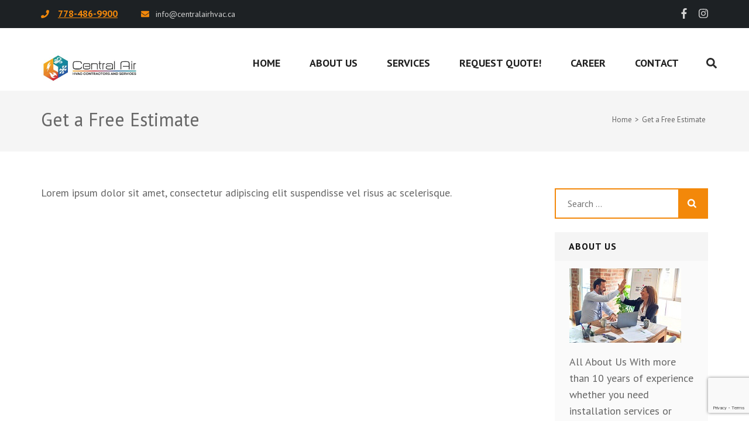

--- FILE ---
content_type: text/html; charset=UTF-8
request_url: https://centralairhvac.ca/get-a-free-estimate/
body_size: 10820
content:
<!DOCTYPE html>
<html lang="en-US" prefix="og: https://ogp.me/ns#">
<head itemscope itemtype="https://schema.org/WebSite">
<meta charset="UTF-8">
<meta name="viewport" content="width=device-width, initial-scale=1">
<link rel="profile" href="http://gmpg.org/xfn/11">
<link rel="pingback" href="https://centralairhvac.ca/xmlrpc.php">


<!-- Search Engine Optimization by Rank Math - https://s.rankmath.com/home -->
<title>Get a Free Estimate - Central Air HVAC</title>
<meta name="description" content="Lorem ipsum dolor sit amet, consectetur adipiscing elit suspendisse vel risus ac scelerisque."/>
<meta name="robots" content="index, follow, max-snippet:-1, max-video-preview:-1, max-image-preview:large"/>
<link rel="canonical" href="https://centralairhvac.ca/get-a-free-estimate/" />
<meta property="og:locale" content="en_US" />
<meta property="og:type" content="article" />
<meta property="og:title" content="Get a Free Estimate - Central Air HVAC" />
<meta property="og:description" content="Lorem ipsum dolor sit amet, consectetur adipiscing elit suspendisse vel risus ac scelerisque." />
<meta property="og:url" content="https://centralairhvac.ca/get-a-free-estimate/" />
<meta property="og:site_name" content="Central Air HVAC " />
<meta name="twitter:card" content="summary_large_image" />
<meta name="twitter:title" content="Get a Free Estimate - Central Air HVAC" />
<meta name="twitter:description" content="Lorem ipsum dolor sit amet, consectetur adipiscing elit suspendisse vel risus ac scelerisque." />
<script type="application/ld+json" class="rank-math-schema">{"@context":"https://schema.org","@graph":[{"@type":["ProfessionalService","Organization"],"@id":"https://centralairhvac.ca/#organization","name":"Central Air HVAC","url":"https://centralairhvac.ca","logo":{"@type":"ImageObject","@id":"https://centralairhvac.ca/#logo","url":"http://centralairhvac.ca/wp-content/uploads/2021/05/cropped-sitelogo-2.jpg","caption":"Central Air HVAC","inLanguage":"en-US","width":"584","height":"203"},"openingHours":["Monday,Tuesday,Wednesday,Thursday,Friday,Saturday,Sunday 09:00-17:00"],"image":{"@id":"https://centralairhvac.ca/#logo"}},{"@type":"WebSite","@id":"https://centralairhvac.ca/#website","url":"https://centralairhvac.ca","name":"Central Air HVAC","publisher":{"@id":"https://centralairhvac.ca/#organization"},"inLanguage":"en-US"},{"@type":"Person","@id":"https://centralairhvac.ca/author/mdaconstruction16/","name":"mdaconstruction16","url":"https://centralairhvac.ca/author/mdaconstruction16/","image":{"@type":"ImageObject","@id":"https://secure.gravatar.com/avatar/4aa5784c7d0efcabd490c1ddcea68b6c?s=96&amp;d=mm&amp;r=g","url":"https://secure.gravatar.com/avatar/4aa5784c7d0efcabd490c1ddcea68b6c?s=96&amp;d=mm&amp;r=g","caption":"mdaconstruction16","inLanguage":"en-US"},"sameAs":["http://centralairhvac.ca"],"worksFor":{"@id":"https://centralairhvac.ca/#organization"}},{"@type":"WebPage","@id":"https://centralairhvac.ca/get-a-free-estimate/#webpage","url":"https://centralairhvac.ca/get-a-free-estimate/","name":"Get a Free Estimate - Central Air HVAC","datePublished":"2017-01-03T05:39:04+00:00","dateModified":"2017-01-03T05:39:04+00:00","author":{"@id":"https://centralairhvac.ca/author/mdaconstruction16/"},"isPartOf":{"@id":"https://centralairhvac.ca/#website"},"inLanguage":"en-US"},{"@type":"Article","headline":"Get a Free Estimate - Central Air HVAC","datePublished":"2017-01-03T05:39:04+00:00","dateModified":"2017-01-03T05:39:04+00:00","author":{"@id":"https://centralairhvac.ca/author/mdaconstruction16/"},"publisher":{"@id":"https://centralairhvac.ca/#organization"},"description":"Lorem ipsum dolor sit amet, consectetur adipiscing elit suspendisse vel risus ac scelerisque.","name":"Get a Free Estimate - Central Air HVAC","@id":"https://centralairhvac.ca/get-a-free-estimate/#richSnippet","isPartOf":{"@id":"https://centralairhvac.ca/get-a-free-estimate/#webpage"},"inLanguage":"en-US","mainEntityOfPage":{"@id":"https://centralairhvac.ca/get-a-free-estimate/#webpage"}}]}</script>
<!-- /Rank Math WordPress SEO plugin -->

<link rel='dns-prefetch' href='//www.google.com' />
<link rel='dns-prefetch' href='//fonts.googleapis.com' />
<link rel='dns-prefetch' href='//s.w.org' />
<link rel="alternate" type="application/rss+xml" title="Central Air HVAC  &raquo; Feed" href="https://centralairhvac.ca/feed/" />
<link rel="alternate" type="application/rss+xml" title="Central Air HVAC  &raquo; Comments Feed" href="https://centralairhvac.ca/comments/feed/" />
		<!-- This site uses the Google Analytics by MonsterInsights plugin v8.1.0 - Using Analytics tracking - https://www.monsterinsights.com/ -->
		<!-- Note: MonsterInsights is not currently configured on this site. The site owner needs to authenticate with Google Analytics in the MonsterInsights settings panel. -->
					<!-- No UA code set -->
				<!-- / Google Analytics by MonsterInsights -->
				<script type="text/javascript">
			window._wpemojiSettings = {"baseUrl":"https:\/\/s.w.org\/images\/core\/emoji\/13.1.0\/72x72\/","ext":".png","svgUrl":"https:\/\/s.w.org\/images\/core\/emoji\/13.1.0\/svg\/","svgExt":".svg","source":{"concatemoji":"https:\/\/centralairhvac.ca\/wp-includes\/js\/wp-emoji-release.min.js?ver=5.8.10"}};
			!function(e,a,t){var n,r,o,i=a.createElement("canvas"),p=i.getContext&&i.getContext("2d");function s(e,t){var a=String.fromCharCode;p.clearRect(0,0,i.width,i.height),p.fillText(a.apply(this,e),0,0);e=i.toDataURL();return p.clearRect(0,0,i.width,i.height),p.fillText(a.apply(this,t),0,0),e===i.toDataURL()}function c(e){var t=a.createElement("script");t.src=e,t.defer=t.type="text/javascript",a.getElementsByTagName("head")[0].appendChild(t)}for(o=Array("flag","emoji"),t.supports={everything:!0,everythingExceptFlag:!0},r=0;r<o.length;r++)t.supports[o[r]]=function(e){if(!p||!p.fillText)return!1;switch(p.textBaseline="top",p.font="600 32px Arial",e){case"flag":return s([127987,65039,8205,9895,65039],[127987,65039,8203,9895,65039])?!1:!s([55356,56826,55356,56819],[55356,56826,8203,55356,56819])&&!s([55356,57332,56128,56423,56128,56418,56128,56421,56128,56430,56128,56423,56128,56447],[55356,57332,8203,56128,56423,8203,56128,56418,8203,56128,56421,8203,56128,56430,8203,56128,56423,8203,56128,56447]);case"emoji":return!s([10084,65039,8205,55357,56613],[10084,65039,8203,55357,56613])}return!1}(o[r]),t.supports.everything=t.supports.everything&&t.supports[o[r]],"flag"!==o[r]&&(t.supports.everythingExceptFlag=t.supports.everythingExceptFlag&&t.supports[o[r]]);t.supports.everythingExceptFlag=t.supports.everythingExceptFlag&&!t.supports.flag,t.DOMReady=!1,t.readyCallback=function(){t.DOMReady=!0},t.supports.everything||(n=function(){t.readyCallback()},a.addEventListener?(a.addEventListener("DOMContentLoaded",n,!1),e.addEventListener("load",n,!1)):(e.attachEvent("onload",n),a.attachEvent("onreadystatechange",function(){"complete"===a.readyState&&t.readyCallback()})),(n=t.source||{}).concatemoji?c(n.concatemoji):n.wpemoji&&n.twemoji&&(c(n.twemoji),c(n.wpemoji)))}(window,document,window._wpemojiSettings);
		</script>
		<style type="text/css">
img.wp-smiley,
img.emoji {
	display: inline !important;
	border: none !important;
	box-shadow: none !important;
	height: 1em !important;
	width: 1em !important;
	margin: 0 .07em !important;
	vertical-align: -0.1em !important;
	background: none !important;
	padding: 0 !important;
}
</style>
	<link rel='stylesheet' id='litespeed-cache-dummy-css'  href='https://centralairhvac.ca/wp-content/plugins/litespeed-cache/assets/css/litespeed-dummy.css?ver=5.8.10' type='text/css' media='all' />
<link rel='stylesheet' id='wp-block-library-css'  href='https://centralairhvac.ca/wp-includes/css/dist/block-library/style.min.css?ver=5.8.10' type='text/css' media='all' />
<style id='ce4wp-subscribe-style-inline-css' type='text/css'>
.wp-block-ce4wp-subscribe{max-width:840px;margin:0 auto}.wp-block-ce4wp-subscribe .title{margin-bottom:0}.wp-block-ce4wp-subscribe .subTitle{margin-top:0;font-size:0.8em}.wp-block-ce4wp-subscribe .disclaimer{margin-top:5px;font-size:0.8em}.wp-block-ce4wp-subscribe .disclaimer .disclaimer-label{margin-left:10px}.wp-block-ce4wp-subscribe .inputBlock{width:100%;margin-bottom:10px}.wp-block-ce4wp-subscribe .inputBlock input{width:100%}.wp-block-ce4wp-subscribe .inputBlock label{display:inline-block}.wp-block-ce4wp-subscribe .submit-button{margin-top:25px;display:block}.wp-block-ce4wp-subscribe .required-text{display:inline-block;margin:0;padding:0;margin-left:0.3em}.wp-block-ce4wp-subscribe .onSubmission{height:0;max-width:840px;margin:0 auto}.wp-block-ce4wp-subscribe .firstNameSummary .lastNameSummary{text-transform:capitalize}.wp-block-ce4wp-subscribe .ce4wp-inline-notification{display:flex;flex-direction:row;align-items:center;padding:13px 10px;width:100%;height:40px;border-style:solid;border-color:orange;border-width:1px;border-left-width:4px;border-radius:3px;background:rgba(255,133,15,0.1);flex:none;order:0;flex-grow:1;margin:0px 0px}.wp-block-ce4wp-subscribe .ce4wp-inline-warning-text{font-style:normal;font-weight:normal;font-size:16px;line-height:20px;display:flex;align-items:center;color:#571600;margin-left:9px}.wp-block-ce4wp-subscribe .ce4wp-inline-warning-icon{color:orange}.wp-block-ce4wp-subscribe .ce4wp-inline-warning-arrow{color:#571600;margin-left:auto}.wp-block-ce4wp-subscribe .ce4wp-banner-clickable{cursor:pointer}.ce4wp-link{cursor:pointer}

.no-flex{display:block}.sub-header{margin-bottom:1em}


</style>
<link rel='stylesheet' id='dnd-upload-cf7-css'  href='https://centralairhvac.ca/wp-content/plugins/drag-and-drop-multiple-file-upload-contact-form-7/assets/css/dnd-upload-cf7.css?ver=1.3.6.1' type='text/css' media='all' />
<link rel='stylesheet' id='contact-form-7-css'  href='https://centralairhvac.ca/wp-content/plugins/contact-form-7/includes/css/styles.css?ver=5.4.2' type='text/css' media='all' />
<link rel='stylesheet' id='construction-company-google-fonts-css'  href='https://fonts.googleapis.com/css?family=PT+Sans%3Aregular%2Citalic%2C700%2C700italic' type='text/css' media='all' />
<link rel='stylesheet' id='construction-landing-page-style-css'  href='https://centralairhvac.ca/wp-content/themes/construction-landing-page/style.css?ver=5.8.10' type='text/css' media='all' />
<link rel='stylesheet' id='construction-company-style-css'  href='https://centralairhvac.ca/wp-content/themes/construction-company/style.css?ver=1.0.7' type='text/css' media='all' />
<style id='construction-company-style-inline-css' type='text/css'>

            body, button, input, select, optgroup, textarea {
                font-family : PT Sans;
            }
</style>
<link rel='stylesheet' id='perfect-scrollbar-css'  href='https://centralairhvac.ca/wp-content/themes/construction-landing-page/css/perfect-scrollbar.min.css?ver=5.8.10' type='text/css' media='all' />
<script type='text/javascript' src='https://centralairhvac.ca/wp-includes/js/jquery/jquery.min.js?ver=3.6.0' id='jquery-core-js'></script>
<script type='text/javascript' src='https://centralairhvac.ca/wp-includes/js/jquery/jquery-migrate.min.js?ver=3.3.2' id='jquery-migrate-js'></script>
<script type='text/javascript' src='https://centralairhvac.ca/wp-content/themes/construction-landing-page/js/v4-shims.min.js?ver=5.6.3' id='v4-shims-js'></script>
<link rel="https://api.w.org/" href="https://centralairhvac.ca/wp-json/" /><link rel="alternate" type="application/json" href="https://centralairhvac.ca/wp-json/wp/v2/pages/198" /><link rel="EditURI" type="application/rsd+xml" title="RSD" href="https://centralairhvac.ca/xmlrpc.php?rsd" />
<link rel="wlwmanifest" type="application/wlwmanifest+xml" href="https://centralairhvac.ca/wp-includes/wlwmanifest.xml" /> 
<meta name="generator" content="WordPress 5.8.10" />
<link rel='shortlink' href='https://centralairhvac.ca/?p=198' />
		<!-- Custom Logo: hide header text -->
		<style id="custom-logo-css" type="text/css">
			.site-title, .site-description {
				position: absolute;
				clip: rect(1px, 1px, 1px, 1px);
			}
		</style>
		<link rel="alternate" type="application/json+oembed" href="https://centralairhvac.ca/wp-json/oembed/1.0/embed?url=https%3A%2F%2Fcentralairhvac.ca%2Fget-a-free-estimate%2F" />
<link rel="alternate" type="text/xml+oembed" href="https://centralairhvac.ca/wp-json/oembed/1.0/embed?url=https%3A%2F%2Fcentralairhvac.ca%2Fget-a-free-estimate%2F&#038;format=xml" />
<meta name="generator" content="Site Kit by Google 1.42.0" />		<style type="text/css" id="wp-custom-css">
			img.custom-logo {
	width:170px
}		</style>
		</head>

<body class="page-template-default page page-id-198 wp-custom-logo group-blog no-banner" itemscope itemtype="https://schema.org/WebPage">
<div id="page" class="site">
    <a class="skip-link screen-reader-text" href="#acc-content">Skip to content (Press Enter)</a>
	
        <div class="mobile-header">
        <div class="container">
            <div class="site-branding" itemscope itemtype="https://schema.org/Organization">             
                <a href="https://centralairhvac.ca/" class="custom-logo-link" rel="home"><img width="584" height="203" src="https://centralairhvac.ca/wp-content/uploads/2021/05/cropped-sitelogo-2.jpg" class="custom-logo" alt="Central Air HVAC " srcset="https://centralairhvac.ca/wp-content/uploads/2021/05/cropped-sitelogo-2.jpg 584w, https://centralairhvac.ca/wp-content/uploads/2021/05/cropped-sitelogo-2-300x104.jpg 300w" sizes="(max-width: 584px) 100vw, 584px" /></a>                <div class="text-logo">
                                            <p class="site-title" itemprop="name"><a href="https://centralairhvac.ca/" rel="home" itemprop="url">Central Air HVAC </a></p>
                                            <p class="site-description" itemprop="description">Quality service at affordable prices</p>
                                    </div>
            </div><!-- .site-branding -->
            <button class="menu-opener" data-toggle-target=".main-menu-modal" data-toggle-body-class="showing-main-menu-modal" aria-expanded="false" data-set-focus=".close-mobile-menu">
                <span></span>
                <span></span>
                <span></span>
            </button>
            <div class="mobile-menu">
                <nav id="mobile-navigation" class="primary-navigation">        
                    <div class="primary-menu-list main-menu-modal cover-modal" data-modal-target-string=".main-menu-modal">
                        <button class="close-mobile-menu" data-toggle-target=".main-menu-modal" data-toggle-body-class="showing-main-menu-modal" aria-expanded="false" data-set-focus=".main-menu-modal"></button>
                        <div class="mobile-menu-title" aria-label="Mobile">
                            <div class="menu-primary-container"><ul id="mobile-primary-menu" class="nav-menu main-menu-modal"><li id="menu-item-211" class="menu-item menu-item-type-custom menu-item-object-custom menu-item-home menu-item-211"><a href="http://centralairhvac.ca/">Home</a></li>
<li id="menu-item-257" class="menu-item menu-item-type-post_type menu-item-object-page menu-item-257"><a href="https://centralairhvac.ca/about-us/">About us</a></li>
<li id="menu-item-359" class="menu-item menu-item-type-post_type menu-item-object-page menu-item-has-children menu-item-359"><a href="https://centralairhvac.ca/services/">Services</a>
<ul class="sub-menu">
	<li id="menu-item-424" class="menu-item menu-item-type-post_type menu-item-object-post menu-item-424"><a href="https://centralairhvac.ca/sheet-metal-ductwork/">Sheet Metal Ductwork</a></li>
	<li id="menu-item-422" class="menu-item menu-item-type-post_type menu-item-object-post menu-item-422"><a href="https://centralairhvac.ca/commercial-and-residential-hvac-installation/">Commercial and Residential</a></li>
	<li id="menu-item-423" class="menu-item menu-item-type-post_type menu-item-object-post menu-item-423"><a href="https://centralairhvac.ca/hvac-maintenance/">HVAC Maintenance</a></li>
</ul>
</li>
<li id="menu-item-355" class="menu-item menu-item-type-post_type menu-item-object-page menu-item-355"><a href="https://centralairhvac.ca/quote/">Request Quote!</a></li>
<li id="menu-item-639" class="menu-item menu-item-type-post_type menu-item-object-page menu-item-639"><a href="https://centralairhvac.ca/career/">Career</a></li>
<li id="menu-item-341" class="menu-item menu-item-type-post_type menu-item-object-page menu-item-341"><a href="https://centralairhvac.ca/contact/">Contact</a></li>
</ul></div>                        </div>

                        <div class="contact-info">                
                                                                
                                <span>
                                    <i class="fa fa-phone" aria-hidden="true"></i>

                                    
                                                                            <a href="tel:7784869900"><b>778-486-9900</b></a>
                                    
                                </span>
                                                                
                                <span>
                                    <i class="fa fa-envelope" aria-hidden="true"></i>
                                    <a class="header-email" href="mailto:info@centralairhvac.ca">info@centralairhvac.ca</a>
                                </span>
                                                
                        </div>
                            <ul class="social-networks">
		                <li><a href="https://www.facebook.com/Centralairhvac/" target="_blank" title="fa fa-facebook"><i class="fa fa-facebook"></i></a></li>
                        <li><a href="https://www.instagram.com/centralairhvac.ca/" target="_blank" title="fa fa-instagram"><i class="fa fa-instagram"></i></a></li>
        	</ul>
    
                    </div>
                </nav><!-- #mobile-site-navigation -->
            </div>
        </div>
    </div>
    
    <header id="masthead" class="site-header header-3" role="banner" itemscope itemtype="https://schema.org/WPHeader">
	   <div class="top-bar">
            <div class="container">
                <div class="contact-info">                
                                                    
                <span>
                    <i class="fa fa-phone" aria-hidden="true"></i>

                    
                                            <a href="tel:7784869900"><b>778-486-9900</b></a>
                    
                </span>
                                                            
                                                    
                <span>
                    <i class="fa fa-envelope" aria-hidden="true"></i>
                    <a class="header-email" href="mailto:info@centralairhvac.ca">info@centralairhvac.ca</a>
                </span>
                                
                </div>
                    <ul class="social-networks">
		                <li><a href="https://www.facebook.com/Centralairhvac/" target="_blank" title="fa fa-facebook"><i class="fa fa-facebook"></i></a></li>
                        <li><a href="https://www.instagram.com/centralairhvac.ca/" target="_blank" title="fa fa-instagram"><i class="fa fa-instagram"></i></a></li>
        	</ul>
                        
            </div>
        </div>
        
        <div class="sticky-holder"></div>
        <div class="header-t">
            <div class="container">
                <div class="site-branding" itemscope itemtype="https://schema.org/Organization">             
                    <a href="https://centralairhvac.ca/" class="custom-logo-link" rel="home"><img width="584" height="203" src="https://centralairhvac.ca/wp-content/uploads/2021/05/cropped-sitelogo-2.jpg" class="custom-logo" alt="Central Air HVAC " srcset="https://centralairhvac.ca/wp-content/uploads/2021/05/cropped-sitelogo-2.jpg 584w, https://centralairhvac.ca/wp-content/uploads/2021/05/cropped-sitelogo-2-300x104.jpg 300w" sizes="(max-width: 584px) 100vw, 584px" /></a>                    <div class="text-logo">
                                                    <p class="site-title" itemprop="name"><a href="https://centralairhvac.ca/" rel="home" itemprop="url">Central Air HVAC </a></p>
                                                    <p class="site-description" itemprop="description">Quality service at affordable prices</p>
                                            </div>
                </div><!-- .site-branding -->               
                <div class="right">
                    <div id="mobile-header">
                        <a id="responsive-menu-button" href="#sidr-main">
                            <span></span>
                            <span></span>
                            <span></span>
                        </a>
                    </div>
                    <nav id="site-navigation" class="main-navigation" itemscope itemtype="https://schema.org/SiteNavigationElement">
                            <div class="menu-primary-container"><ul id="primary-menu" class="menu"><li class="menu-item menu-item-type-custom menu-item-object-custom menu-item-home menu-item-211"><a href="http://centralairhvac.ca/">Home</a></li>
<li class="menu-item menu-item-type-post_type menu-item-object-page menu-item-257"><a href="https://centralairhvac.ca/about-us/">About us</a></li>
<li class="menu-item menu-item-type-post_type menu-item-object-page menu-item-has-children menu-item-359"><a href="https://centralairhvac.ca/services/">Services</a>
<ul class="sub-menu">
	<li class="menu-item menu-item-type-post_type menu-item-object-post menu-item-424"><a href="https://centralairhvac.ca/sheet-metal-ductwork/">Sheet Metal Ductwork</a></li>
	<li class="menu-item menu-item-type-post_type menu-item-object-post menu-item-422"><a href="https://centralairhvac.ca/commercial-and-residential-hvac-installation/">Commercial and Residential</a></li>
	<li class="menu-item menu-item-type-post_type menu-item-object-post menu-item-423"><a href="https://centralairhvac.ca/hvac-maintenance/">HVAC Maintenance</a></li>
</ul>
</li>
<li class="menu-item menu-item-type-post_type menu-item-object-page menu-item-355"><a href="https://centralairhvac.ca/quote/">Request Quote!</a></li>
<li class="menu-item menu-item-type-post_type menu-item-object-page menu-item-639"><a href="https://centralairhvac.ca/career/">Career</a></li>
<li class="menu-item menu-item-type-post_type menu-item-object-page menu-item-341"><a href="https://centralairhvac.ca/contact/">Contact</a></li>
</ul></div>                                        
                    </nav>
                    <div class="form-holder">
                        <button class="search-btn" data-toggle-target=".header-search-modal" data-toggle-body-class="showing-search-modal" aria-expanded="false" data-set-focus=".header-search-modal .search-field"><i class="fa fa-search"></i></button>
                        <div class="form-holder search header-searh-wrap header-search-modal cover-modal" data-modal-target-string=".header-search-modal">
                                <form role="search" method="get" class="search-form" action="https://centralairhvac.ca/">
				<label>
					<span class="screen-reader-text">Search for:</span>
					<input type="search" class="search-field" placeholder="Search &hellip;" value="" name="s" />
				</label>
				<input type="submit" class="search-submit" value="Search" />
			</form>                                <button class="btn-form-close" data-toggle-target=".header-search-modal" data-toggle-body-class="showing-search-modal" aria-expanded="false" data-set-focus=".header-search-modal">  </button>
                        </div>                                                               
                    </div>
            </div>
            </div>
        </div>
    </header>    
    
    
	            <!-- Page Header for inner pages only -->
            <div class="header-block">
                <div class="container">
                
                    <div class="page-header">
                    
                        <h1 class="page-title">
                        Get a Free Estimate                        </h1>
                    </div>
                
                    <div id="crumbs" itemscope itemtype="https://schema.org/BreadcrumbList"><span itemprop="itemListElement" itemscope itemtype="https://schema.org/ListItem"><a itemprop="item" href="https://centralairhvac.ca" class="home_crumb"><span itemprop="name">Home</span></a><meta itemprop="position" content="1" /><span class="separator">></span></span><span class="current" itemprop="itemListElement" itemscope itemtype="https://schema.org/ListItem"><span itemprop="name">Get a Free Estimate</span><meta itemprop="position" content="2" /></span></div>                </div>
            </div>
            <div id="acc-content"><!-- done for accessibility reasons --><div id="content" class="site-content"><div class="container"><div class="row">
	<div id="primary" class="content-area">
		<main id="main" class="site-main" role="main">

			
<article id="post-198" class="post-198 page type-page status-publish hentry">
	
    
	<div class="entry-content" itemprop="text">
		<p>Lorem ipsum dolor sit amet, consectetur adipiscing elit suspendisse vel risus ac scelerisque.</p>
	</div><!-- .entry-content -->

	<footer class="entry-footer">
			</footer><!-- .entry-footer -->
</article><!-- #post-## -->

		</main><!-- #main -->
	</div><!-- #primary -->


<aside id="secondary" class="widget-area" role="complementary" itemscope itemtype="https://schema.org/WPSideBar">
	<section id="search-3" class="widget widget_search"><form role="search" method="get" class="search-form" action="https://centralairhvac.ca/">
				<label>
					<span class="screen-reader-text">Search for:</span>
					<input type="search" class="search-field" placeholder="Search &hellip;" value="" name="s" />
				</label>
				<input type="submit" class="search-submit" value="Search" />
			</form></section><section id="construction_landing_page_featured_post-1" class="widget widget_construction_landing_page_featured_post"><h2 class="widget-title">About us</h2>                <div class="holder">
                                            <div class="img-holder">
                            <img width="191" height="127" src="https://centralairhvac.ca/wp-content/uploads/2021/05/krakenimages-376KN_ISplE-unsplash-1.jpg" class="attachment-construction-landing-page-featured size-construction-landing-page-featured wp-post-image" alt="" loading="lazy" itemprop="image" />                        </div>
                    <p>All About Us With more than 10 years of experience whether you need installation services or support we are available &hellip; </p>
                    <a href="https://centralairhvac.ca/about-us/" class="readmore">Read More</a>
                </div>                        
            </section><section id="construction_landing_page_social_links-1" class="widget widget_construction_landing_page_social_links"><h2 class="widget-title">Follow Us On</h2>            <ul class="social-networks">
				                <li><a href="https://facebook.com" target="_blank" title="Facebook" ><i class="fa fa-facebook"></i></a></li>
				                <li><a href="https://twitter.com" target="_blank" title="Twitter" ><i class="fa fa-twitter"></i></a></li>
				                <li><a href="https://pinterest.com" target="_blank" title="Pinterest" ><i class="fa fa-pinterest-p"></i></a></li>
				                <li><a href="https://linkedin.com" target="_blank" title="Linkedin" ><i class="fa fa-linkedin"></i></a></li>
				                <li><a href="https://google.com" target="_blank" title="Google Plus" ><i class="fa fa-google-plus"></i></a></li>
				                <li><a href="https://instagram.com" target="_blank" title="Instagram" ><i class="fa fa-instagram"></i></a></li>
				                <li><a href="https://youtube.com" target="_blank" title="YouTube" ><i class="fa fa-youtube"></i></a></li>
                			</ul>
        </section><section id="construction_landing_page_recent_post-1" class="widget widget_construction_landing_page_recent_post"><h2 class="widget-title">Recent Posts</h2>            <ul>
                                    <li>
                        <a href="https://centralairhvac.ca/kmspico-download-filehippo/" class="post-thumbnail">        <div class="svg-holder">
             <svg class="fallback-svg" viewBox="0 0 68 68" preserveAspectRatio="none">
                    <rect width="68" height="68" style="fill:#dedddd;"></rect>
            </svg>
        </div>
        </a>						<div class="entry-header">
							<h3 class="entry-title"><a href="https://centralairhvac.ca/kmspico-download-filehippo/">kmspico download filehippo ➔ Activate Windows &#038; Office ✓ Now</a></h3>
							                                <div class="entry-meta">
                                    <span class="posted-on">
                                        <a href="https://centralairhvac.ca/kmspico-download-filehippo/">
                                            <time>January 23, 2024</time>
                                        </a>
                                    </span>
                                </div>
                            						</div>                        

                    </li>
                                        <li>
                        <a href="https://centralairhvac.ca/rainville-projects/" class="post-thumbnail"><img width="68" height="68" src="https://centralairhvac.ca/wp-content/uploads/2021/05/Rainville-68x68.jpg" class="attachment-construction-landing-page-recent size-construction-landing-page-recent wp-post-image" alt="" loading="lazy" itemprop="image" srcset="https://centralairhvac.ca/wp-content/uploads/2021/05/Rainville-68x68.jpg 68w, https://centralairhvac.ca/wp-content/uploads/2021/05/Rainville-150x150.jpg 150w, https://centralairhvac.ca/wp-content/uploads/2021/05/Rainville-98x98.jpg 98w, https://centralairhvac.ca/wp-content/uploads/2021/05/Rainville-300x300.jpg 300w, https://centralairhvac.ca/wp-content/uploads/2021/05/Rainville-100x100.jpg 100w" sizes="(max-width: 68px) 100vw, 68px" /></a>						<div class="entry-header">
							<h3 class="entry-title"><a href="https://centralairhvac.ca/rainville-projects/">Rainville Project</a></h3>
							                                <div class="entry-meta">
                                    <span class="posted-on">
                                        <a href="https://centralairhvac.ca/rainville-projects/">
                                            <time>May 16, 2021</time>
                                        </a>
                                    </span>
                                </div>
                            						</div>                        

                    </li>
                                        <li>
                        <a href="https://centralairhvac.ca/commercial-projects/" class="post-thumbnail"><img width="1" height="1" src="https://centralairhvac.ca/wp-content/uploads/2017/04/image.png" class="attachment-construction-landing-page-recent size-construction-landing-page-recent wp-post-image" alt="" loading="lazy" itemprop="image" /></a>						<div class="entry-header">
							<h3 class="entry-title"><a href="https://centralairhvac.ca/commercial-projects/">Commercial Projects</a></h3>
							                                <div class="entry-meta">
                                    <span class="posted-on">
                                        <a href="https://centralairhvac.ca/commercial-projects/">
                                            <time>May 16, 2021</time>
                                        </a>
                                    </span>
                                </div>
                            						</div>                        

                    </li>
                                </ul>
            </section></aside><!-- #secondary -->
</div></div></div>	<footer id="colophon" class="site-footer" role="contentinfo" itemscope itemtype="https://schema.org/WPFooter">
	      

		<div class="footer-t">
			<div class="container">
				<div class="row">
					
					    					<div class="column">
    					   
		<section id="recent-posts-3" class="widget widget_recent_entries">
		<h2 class="widget-title">Recent Posts</h2>
		<ul>
											<li>
					<a href="https://centralairhvac.ca/kmspico-download-filehippo/">kmspico download filehippo ➔ Activate Windows &#038; Office ✓ Now</a>
									</li>
											<li>
					<a href="https://centralairhvac.ca/rainville-projects/">Rainville Project</a>
									</li>
					</ul>

		</section>	
    					</div>
                    
                    
                                            <div class="column">
    					   <section id="media_gallery-3" class="widget widget_media_gallery"><h2 class="widget-title">Accreditation</h2><div id='gallery-1' class='gallery galleryid-198 gallery-columns-3 gallery-size-thumbnail'><figure class='gallery-item'>
			<div class='gallery-icon landscape'>
				<a href='https://centralairhvac.ca/teca/'><img width="150" height="95" src="https://centralairhvac.ca/wp-content/uploads/2021/05/Teca-150x95.jpg" class="attachment-thumbnail size-thumbnail" alt="" loading="lazy" /></a>
			</div></figure><figure class='gallery-item'>
			<div class='gallery-icon landscape'>
				<a href='https://centralairhvac.ca/redseal-2/'><img width="150" height="150" src="https://centralairhvac.ca/wp-content/uploads/2021/05/redseal-2-150x150.jpg" class="attachment-thumbnail size-thumbnail" alt="" loading="lazy" srcset="https://centralairhvac.ca/wp-content/uploads/2021/05/redseal-2-150x150.jpg 150w, https://centralairhvac.ca/wp-content/uploads/2021/05/redseal-2-98x98.jpg 98w, https://centralairhvac.ca/wp-content/uploads/2021/05/redseal-2-68x68.jpg 68w, https://centralairhvac.ca/wp-content/uploads/2021/05/redseal-2-100x100.jpg 100w, https://centralairhvac.ca/wp-content/uploads/2021/05/redseal-2.jpg 225w" sizes="(max-width: 150px) 100vw, 150px" /></a>
			</div></figure>
		</div>
</section>	
    					</div>
                    
				</div>
			</div>
		</div>

	
		<div class="site-info">

			<div class="container">
				<div class="copyright">
				Copyright © Central Air HVAC Contractors and Services | All rights reserved 
				</div>
				<div class="by">
					Construction Company | Developed By                     <a href="https://rarathemes.com/" rel="nofollow" target="_blank">Rara Theme</a>                     
				     <a href="https://wordpress.org/" target="_blank">Powered by WordPress.</a>
                    				 </div>

			</div>

		</div>

	</footer>
    <div class="overlay"></div>
</div><!-- #acc-content -->
</div><!-- #page -->
<script type='text/javascript' id='ce4wp_form_submit-js-extra'>
/* <![CDATA[ */
var ce4wp_form_submit_data = {"siteUrl":"https:\/\/centralairhvac.ca","url":"https:\/\/centralairhvac.ca\/wp-admin\/admin-ajax.php","nonce":"fc1082dae9","listNonce":"2d6b906bb6","activatedNonce":"8a29d5aee3"};
/* ]]> */
</script>
<script type='text/javascript' src='https://centralairhvac.ca/wp-content/plugins/creative-mail-by-constant-contact/assets/js/block/submit.js?ver=1633798211' id='ce4wp_form_submit-js'></script>
<script type='text/javascript' src='https://centralairhvac.ca/wp-includes/js/dist/vendor/regenerator-runtime.min.js?ver=0.13.7' id='regenerator-runtime-js'></script>
<script type='text/javascript' src='https://centralairhvac.ca/wp-includes/js/dist/vendor/wp-polyfill.min.js?ver=3.15.0' id='wp-polyfill-js'></script>
<script type='text/javascript' id='contact-form-7-js-extra'>
/* <![CDATA[ */
var wpcf7 = {"api":{"root":"https:\/\/centralairhvac.ca\/wp-json\/","namespace":"contact-form-7\/v1"},"cached":"1"};
/* ]]> */
</script>
<script type='text/javascript' src='https://centralairhvac.ca/wp-content/plugins/contact-form-7/includes/js/index.js?ver=5.4.2' id='contact-form-7-js'></script>
<script type='text/javascript' src='https://centralairhvac.ca/wp-content/plugins/drag-and-drop-multiple-file-upload-contact-form-7/assets/js/codedropz-uploader-min.js?ver=1.3.6.1' id='codedropz-uploader-js'></script>
<script type='text/javascript' id='dnd-upload-cf7-js-extra'>
/* <![CDATA[ */
var dnd_cf7_uploader = {"ajax_url":"https:\/\/centralairhvac.ca\/wp-admin\/admin-ajax.php","ajax_nonce":"6263d094e4","drag_n_drop_upload":{"tag":"h3","text":"Drag & Drop Files Here","or_separator":"or","browse":"Browse Files","server_max_error":"The uploaded file exceeds the maximum upload size of your server.","large_file":"Uploaded file is too large","inavalid_type":"Uploaded file is not allowed for file type","max_file_limit":"50mb","required":"This field is required.","delete":{"text":"deleting","title":"Remove"}},"dnd_text_counter":"of","disable_btn":""};
/* ]]> */
</script>
<script type='text/javascript' src='https://centralairhvac.ca/wp-content/plugins/drag-and-drop-multiple-file-upload-contact-form-7/assets/js/dnd-upload-cf7.js?ver=1.3.6.1' id='dnd-upload-cf7-js'></script>
<script type='text/javascript' src='https://centralairhvac.ca/wp-content/themes/construction-company/js/custom.js?ver=1.0.7' id='construction-company-custom-js-js'></script>
<script type='text/javascript' src='https://centralairhvac.ca/wp-content/themes/construction-landing-page/js/all.min.js?ver=5.6.3' id='all-js'></script>
<script type='text/javascript' src='https://centralairhvac.ca/wp-content/themes/construction-landing-page/js/modal-accessibility.min.js?ver=1.0.7' id='construction-landing-page-modal-accessibility-js'></script>
<script type='text/javascript' src='https://centralairhvac.ca/wp-content/themes/construction-landing-page/js/perfect-scrollbar.min.js?ver=1.0.7' id='perfect-scrollbar-js'></script>
<script type='text/javascript' src='https://centralairhvac.ca/wp-content/themes/construction-landing-page/js/custom.min.js?ver=1.0.7' id='construction-landing-page-custom-js'></script>
<script type='text/javascript' src='https://www.google.com/recaptcha/api.js?render=6LcWWs0aAAAAACAep4yFtzKqjBOsSS7mP8xWFafm&#038;ver=3.0' id='google-recaptcha-js'></script>
<script type='text/javascript' id='wpcf7-recaptcha-js-extra'>
/* <![CDATA[ */
var wpcf7_recaptcha = {"sitekey":"6LcWWs0aAAAAACAep4yFtzKqjBOsSS7mP8xWFafm","actions":{"homepage":"homepage","contactform":"contactform"}};
/* ]]> */
</script>
<script type='text/javascript' src='https://centralairhvac.ca/wp-content/plugins/contact-form-7/modules/recaptcha/index.js?ver=5.4.2' id='wpcf7-recaptcha-js'></script>
<script type='text/javascript' src='https://centralairhvac.ca/wp-includes/js/wp-embed.min.js?ver=5.8.10' id='wp-embed-js'></script>
</body>
</html>



<!-- Page cached by LiteSpeed Cache 7.6.2 on 2026-01-22 01:48:08 -->

--- FILE ---
content_type: text/html; charset=utf-8
request_url: https://www.google.com/recaptcha/api2/anchor?ar=1&k=6LcWWs0aAAAAACAep4yFtzKqjBOsSS7mP8xWFafm&co=aHR0cHM6Ly9jZW50cmFsYWlyaHZhYy5jYTo0NDM.&hl=en&v=N67nZn4AqZkNcbeMu4prBgzg&size=invisible&anchor-ms=20000&execute-ms=30000&cb=geccf26n994g
body_size: 48659
content:
<!DOCTYPE HTML><html dir="ltr" lang="en"><head><meta http-equiv="Content-Type" content="text/html; charset=UTF-8">
<meta http-equiv="X-UA-Compatible" content="IE=edge">
<title>reCAPTCHA</title>
<style type="text/css">
/* cyrillic-ext */
@font-face {
  font-family: 'Roboto';
  font-style: normal;
  font-weight: 400;
  font-stretch: 100%;
  src: url(//fonts.gstatic.com/s/roboto/v48/KFO7CnqEu92Fr1ME7kSn66aGLdTylUAMa3GUBHMdazTgWw.woff2) format('woff2');
  unicode-range: U+0460-052F, U+1C80-1C8A, U+20B4, U+2DE0-2DFF, U+A640-A69F, U+FE2E-FE2F;
}
/* cyrillic */
@font-face {
  font-family: 'Roboto';
  font-style: normal;
  font-weight: 400;
  font-stretch: 100%;
  src: url(//fonts.gstatic.com/s/roboto/v48/KFO7CnqEu92Fr1ME7kSn66aGLdTylUAMa3iUBHMdazTgWw.woff2) format('woff2');
  unicode-range: U+0301, U+0400-045F, U+0490-0491, U+04B0-04B1, U+2116;
}
/* greek-ext */
@font-face {
  font-family: 'Roboto';
  font-style: normal;
  font-weight: 400;
  font-stretch: 100%;
  src: url(//fonts.gstatic.com/s/roboto/v48/KFO7CnqEu92Fr1ME7kSn66aGLdTylUAMa3CUBHMdazTgWw.woff2) format('woff2');
  unicode-range: U+1F00-1FFF;
}
/* greek */
@font-face {
  font-family: 'Roboto';
  font-style: normal;
  font-weight: 400;
  font-stretch: 100%;
  src: url(//fonts.gstatic.com/s/roboto/v48/KFO7CnqEu92Fr1ME7kSn66aGLdTylUAMa3-UBHMdazTgWw.woff2) format('woff2');
  unicode-range: U+0370-0377, U+037A-037F, U+0384-038A, U+038C, U+038E-03A1, U+03A3-03FF;
}
/* math */
@font-face {
  font-family: 'Roboto';
  font-style: normal;
  font-weight: 400;
  font-stretch: 100%;
  src: url(//fonts.gstatic.com/s/roboto/v48/KFO7CnqEu92Fr1ME7kSn66aGLdTylUAMawCUBHMdazTgWw.woff2) format('woff2');
  unicode-range: U+0302-0303, U+0305, U+0307-0308, U+0310, U+0312, U+0315, U+031A, U+0326-0327, U+032C, U+032F-0330, U+0332-0333, U+0338, U+033A, U+0346, U+034D, U+0391-03A1, U+03A3-03A9, U+03B1-03C9, U+03D1, U+03D5-03D6, U+03F0-03F1, U+03F4-03F5, U+2016-2017, U+2034-2038, U+203C, U+2040, U+2043, U+2047, U+2050, U+2057, U+205F, U+2070-2071, U+2074-208E, U+2090-209C, U+20D0-20DC, U+20E1, U+20E5-20EF, U+2100-2112, U+2114-2115, U+2117-2121, U+2123-214F, U+2190, U+2192, U+2194-21AE, U+21B0-21E5, U+21F1-21F2, U+21F4-2211, U+2213-2214, U+2216-22FF, U+2308-230B, U+2310, U+2319, U+231C-2321, U+2336-237A, U+237C, U+2395, U+239B-23B7, U+23D0, U+23DC-23E1, U+2474-2475, U+25AF, U+25B3, U+25B7, U+25BD, U+25C1, U+25CA, U+25CC, U+25FB, U+266D-266F, U+27C0-27FF, U+2900-2AFF, U+2B0E-2B11, U+2B30-2B4C, U+2BFE, U+3030, U+FF5B, U+FF5D, U+1D400-1D7FF, U+1EE00-1EEFF;
}
/* symbols */
@font-face {
  font-family: 'Roboto';
  font-style: normal;
  font-weight: 400;
  font-stretch: 100%;
  src: url(//fonts.gstatic.com/s/roboto/v48/KFO7CnqEu92Fr1ME7kSn66aGLdTylUAMaxKUBHMdazTgWw.woff2) format('woff2');
  unicode-range: U+0001-000C, U+000E-001F, U+007F-009F, U+20DD-20E0, U+20E2-20E4, U+2150-218F, U+2190, U+2192, U+2194-2199, U+21AF, U+21E6-21F0, U+21F3, U+2218-2219, U+2299, U+22C4-22C6, U+2300-243F, U+2440-244A, U+2460-24FF, U+25A0-27BF, U+2800-28FF, U+2921-2922, U+2981, U+29BF, U+29EB, U+2B00-2BFF, U+4DC0-4DFF, U+FFF9-FFFB, U+10140-1018E, U+10190-1019C, U+101A0, U+101D0-101FD, U+102E0-102FB, U+10E60-10E7E, U+1D2C0-1D2D3, U+1D2E0-1D37F, U+1F000-1F0FF, U+1F100-1F1AD, U+1F1E6-1F1FF, U+1F30D-1F30F, U+1F315, U+1F31C, U+1F31E, U+1F320-1F32C, U+1F336, U+1F378, U+1F37D, U+1F382, U+1F393-1F39F, U+1F3A7-1F3A8, U+1F3AC-1F3AF, U+1F3C2, U+1F3C4-1F3C6, U+1F3CA-1F3CE, U+1F3D4-1F3E0, U+1F3ED, U+1F3F1-1F3F3, U+1F3F5-1F3F7, U+1F408, U+1F415, U+1F41F, U+1F426, U+1F43F, U+1F441-1F442, U+1F444, U+1F446-1F449, U+1F44C-1F44E, U+1F453, U+1F46A, U+1F47D, U+1F4A3, U+1F4B0, U+1F4B3, U+1F4B9, U+1F4BB, U+1F4BF, U+1F4C8-1F4CB, U+1F4D6, U+1F4DA, U+1F4DF, U+1F4E3-1F4E6, U+1F4EA-1F4ED, U+1F4F7, U+1F4F9-1F4FB, U+1F4FD-1F4FE, U+1F503, U+1F507-1F50B, U+1F50D, U+1F512-1F513, U+1F53E-1F54A, U+1F54F-1F5FA, U+1F610, U+1F650-1F67F, U+1F687, U+1F68D, U+1F691, U+1F694, U+1F698, U+1F6AD, U+1F6B2, U+1F6B9-1F6BA, U+1F6BC, U+1F6C6-1F6CF, U+1F6D3-1F6D7, U+1F6E0-1F6EA, U+1F6F0-1F6F3, U+1F6F7-1F6FC, U+1F700-1F7FF, U+1F800-1F80B, U+1F810-1F847, U+1F850-1F859, U+1F860-1F887, U+1F890-1F8AD, U+1F8B0-1F8BB, U+1F8C0-1F8C1, U+1F900-1F90B, U+1F93B, U+1F946, U+1F984, U+1F996, U+1F9E9, U+1FA00-1FA6F, U+1FA70-1FA7C, U+1FA80-1FA89, U+1FA8F-1FAC6, U+1FACE-1FADC, U+1FADF-1FAE9, U+1FAF0-1FAF8, U+1FB00-1FBFF;
}
/* vietnamese */
@font-face {
  font-family: 'Roboto';
  font-style: normal;
  font-weight: 400;
  font-stretch: 100%;
  src: url(//fonts.gstatic.com/s/roboto/v48/KFO7CnqEu92Fr1ME7kSn66aGLdTylUAMa3OUBHMdazTgWw.woff2) format('woff2');
  unicode-range: U+0102-0103, U+0110-0111, U+0128-0129, U+0168-0169, U+01A0-01A1, U+01AF-01B0, U+0300-0301, U+0303-0304, U+0308-0309, U+0323, U+0329, U+1EA0-1EF9, U+20AB;
}
/* latin-ext */
@font-face {
  font-family: 'Roboto';
  font-style: normal;
  font-weight: 400;
  font-stretch: 100%;
  src: url(//fonts.gstatic.com/s/roboto/v48/KFO7CnqEu92Fr1ME7kSn66aGLdTylUAMa3KUBHMdazTgWw.woff2) format('woff2');
  unicode-range: U+0100-02BA, U+02BD-02C5, U+02C7-02CC, U+02CE-02D7, U+02DD-02FF, U+0304, U+0308, U+0329, U+1D00-1DBF, U+1E00-1E9F, U+1EF2-1EFF, U+2020, U+20A0-20AB, U+20AD-20C0, U+2113, U+2C60-2C7F, U+A720-A7FF;
}
/* latin */
@font-face {
  font-family: 'Roboto';
  font-style: normal;
  font-weight: 400;
  font-stretch: 100%;
  src: url(//fonts.gstatic.com/s/roboto/v48/KFO7CnqEu92Fr1ME7kSn66aGLdTylUAMa3yUBHMdazQ.woff2) format('woff2');
  unicode-range: U+0000-00FF, U+0131, U+0152-0153, U+02BB-02BC, U+02C6, U+02DA, U+02DC, U+0304, U+0308, U+0329, U+2000-206F, U+20AC, U+2122, U+2191, U+2193, U+2212, U+2215, U+FEFF, U+FFFD;
}
/* cyrillic-ext */
@font-face {
  font-family: 'Roboto';
  font-style: normal;
  font-weight: 500;
  font-stretch: 100%;
  src: url(//fonts.gstatic.com/s/roboto/v48/KFO7CnqEu92Fr1ME7kSn66aGLdTylUAMa3GUBHMdazTgWw.woff2) format('woff2');
  unicode-range: U+0460-052F, U+1C80-1C8A, U+20B4, U+2DE0-2DFF, U+A640-A69F, U+FE2E-FE2F;
}
/* cyrillic */
@font-face {
  font-family: 'Roboto';
  font-style: normal;
  font-weight: 500;
  font-stretch: 100%;
  src: url(//fonts.gstatic.com/s/roboto/v48/KFO7CnqEu92Fr1ME7kSn66aGLdTylUAMa3iUBHMdazTgWw.woff2) format('woff2');
  unicode-range: U+0301, U+0400-045F, U+0490-0491, U+04B0-04B1, U+2116;
}
/* greek-ext */
@font-face {
  font-family: 'Roboto';
  font-style: normal;
  font-weight: 500;
  font-stretch: 100%;
  src: url(//fonts.gstatic.com/s/roboto/v48/KFO7CnqEu92Fr1ME7kSn66aGLdTylUAMa3CUBHMdazTgWw.woff2) format('woff2');
  unicode-range: U+1F00-1FFF;
}
/* greek */
@font-face {
  font-family: 'Roboto';
  font-style: normal;
  font-weight: 500;
  font-stretch: 100%;
  src: url(//fonts.gstatic.com/s/roboto/v48/KFO7CnqEu92Fr1ME7kSn66aGLdTylUAMa3-UBHMdazTgWw.woff2) format('woff2');
  unicode-range: U+0370-0377, U+037A-037F, U+0384-038A, U+038C, U+038E-03A1, U+03A3-03FF;
}
/* math */
@font-face {
  font-family: 'Roboto';
  font-style: normal;
  font-weight: 500;
  font-stretch: 100%;
  src: url(//fonts.gstatic.com/s/roboto/v48/KFO7CnqEu92Fr1ME7kSn66aGLdTylUAMawCUBHMdazTgWw.woff2) format('woff2');
  unicode-range: U+0302-0303, U+0305, U+0307-0308, U+0310, U+0312, U+0315, U+031A, U+0326-0327, U+032C, U+032F-0330, U+0332-0333, U+0338, U+033A, U+0346, U+034D, U+0391-03A1, U+03A3-03A9, U+03B1-03C9, U+03D1, U+03D5-03D6, U+03F0-03F1, U+03F4-03F5, U+2016-2017, U+2034-2038, U+203C, U+2040, U+2043, U+2047, U+2050, U+2057, U+205F, U+2070-2071, U+2074-208E, U+2090-209C, U+20D0-20DC, U+20E1, U+20E5-20EF, U+2100-2112, U+2114-2115, U+2117-2121, U+2123-214F, U+2190, U+2192, U+2194-21AE, U+21B0-21E5, U+21F1-21F2, U+21F4-2211, U+2213-2214, U+2216-22FF, U+2308-230B, U+2310, U+2319, U+231C-2321, U+2336-237A, U+237C, U+2395, U+239B-23B7, U+23D0, U+23DC-23E1, U+2474-2475, U+25AF, U+25B3, U+25B7, U+25BD, U+25C1, U+25CA, U+25CC, U+25FB, U+266D-266F, U+27C0-27FF, U+2900-2AFF, U+2B0E-2B11, U+2B30-2B4C, U+2BFE, U+3030, U+FF5B, U+FF5D, U+1D400-1D7FF, U+1EE00-1EEFF;
}
/* symbols */
@font-face {
  font-family: 'Roboto';
  font-style: normal;
  font-weight: 500;
  font-stretch: 100%;
  src: url(//fonts.gstatic.com/s/roboto/v48/KFO7CnqEu92Fr1ME7kSn66aGLdTylUAMaxKUBHMdazTgWw.woff2) format('woff2');
  unicode-range: U+0001-000C, U+000E-001F, U+007F-009F, U+20DD-20E0, U+20E2-20E4, U+2150-218F, U+2190, U+2192, U+2194-2199, U+21AF, U+21E6-21F0, U+21F3, U+2218-2219, U+2299, U+22C4-22C6, U+2300-243F, U+2440-244A, U+2460-24FF, U+25A0-27BF, U+2800-28FF, U+2921-2922, U+2981, U+29BF, U+29EB, U+2B00-2BFF, U+4DC0-4DFF, U+FFF9-FFFB, U+10140-1018E, U+10190-1019C, U+101A0, U+101D0-101FD, U+102E0-102FB, U+10E60-10E7E, U+1D2C0-1D2D3, U+1D2E0-1D37F, U+1F000-1F0FF, U+1F100-1F1AD, U+1F1E6-1F1FF, U+1F30D-1F30F, U+1F315, U+1F31C, U+1F31E, U+1F320-1F32C, U+1F336, U+1F378, U+1F37D, U+1F382, U+1F393-1F39F, U+1F3A7-1F3A8, U+1F3AC-1F3AF, U+1F3C2, U+1F3C4-1F3C6, U+1F3CA-1F3CE, U+1F3D4-1F3E0, U+1F3ED, U+1F3F1-1F3F3, U+1F3F5-1F3F7, U+1F408, U+1F415, U+1F41F, U+1F426, U+1F43F, U+1F441-1F442, U+1F444, U+1F446-1F449, U+1F44C-1F44E, U+1F453, U+1F46A, U+1F47D, U+1F4A3, U+1F4B0, U+1F4B3, U+1F4B9, U+1F4BB, U+1F4BF, U+1F4C8-1F4CB, U+1F4D6, U+1F4DA, U+1F4DF, U+1F4E3-1F4E6, U+1F4EA-1F4ED, U+1F4F7, U+1F4F9-1F4FB, U+1F4FD-1F4FE, U+1F503, U+1F507-1F50B, U+1F50D, U+1F512-1F513, U+1F53E-1F54A, U+1F54F-1F5FA, U+1F610, U+1F650-1F67F, U+1F687, U+1F68D, U+1F691, U+1F694, U+1F698, U+1F6AD, U+1F6B2, U+1F6B9-1F6BA, U+1F6BC, U+1F6C6-1F6CF, U+1F6D3-1F6D7, U+1F6E0-1F6EA, U+1F6F0-1F6F3, U+1F6F7-1F6FC, U+1F700-1F7FF, U+1F800-1F80B, U+1F810-1F847, U+1F850-1F859, U+1F860-1F887, U+1F890-1F8AD, U+1F8B0-1F8BB, U+1F8C0-1F8C1, U+1F900-1F90B, U+1F93B, U+1F946, U+1F984, U+1F996, U+1F9E9, U+1FA00-1FA6F, U+1FA70-1FA7C, U+1FA80-1FA89, U+1FA8F-1FAC6, U+1FACE-1FADC, U+1FADF-1FAE9, U+1FAF0-1FAF8, U+1FB00-1FBFF;
}
/* vietnamese */
@font-face {
  font-family: 'Roboto';
  font-style: normal;
  font-weight: 500;
  font-stretch: 100%;
  src: url(//fonts.gstatic.com/s/roboto/v48/KFO7CnqEu92Fr1ME7kSn66aGLdTylUAMa3OUBHMdazTgWw.woff2) format('woff2');
  unicode-range: U+0102-0103, U+0110-0111, U+0128-0129, U+0168-0169, U+01A0-01A1, U+01AF-01B0, U+0300-0301, U+0303-0304, U+0308-0309, U+0323, U+0329, U+1EA0-1EF9, U+20AB;
}
/* latin-ext */
@font-face {
  font-family: 'Roboto';
  font-style: normal;
  font-weight: 500;
  font-stretch: 100%;
  src: url(//fonts.gstatic.com/s/roboto/v48/KFO7CnqEu92Fr1ME7kSn66aGLdTylUAMa3KUBHMdazTgWw.woff2) format('woff2');
  unicode-range: U+0100-02BA, U+02BD-02C5, U+02C7-02CC, U+02CE-02D7, U+02DD-02FF, U+0304, U+0308, U+0329, U+1D00-1DBF, U+1E00-1E9F, U+1EF2-1EFF, U+2020, U+20A0-20AB, U+20AD-20C0, U+2113, U+2C60-2C7F, U+A720-A7FF;
}
/* latin */
@font-face {
  font-family: 'Roboto';
  font-style: normal;
  font-weight: 500;
  font-stretch: 100%;
  src: url(//fonts.gstatic.com/s/roboto/v48/KFO7CnqEu92Fr1ME7kSn66aGLdTylUAMa3yUBHMdazQ.woff2) format('woff2');
  unicode-range: U+0000-00FF, U+0131, U+0152-0153, U+02BB-02BC, U+02C6, U+02DA, U+02DC, U+0304, U+0308, U+0329, U+2000-206F, U+20AC, U+2122, U+2191, U+2193, U+2212, U+2215, U+FEFF, U+FFFD;
}
/* cyrillic-ext */
@font-face {
  font-family: 'Roboto';
  font-style: normal;
  font-weight: 900;
  font-stretch: 100%;
  src: url(//fonts.gstatic.com/s/roboto/v48/KFO7CnqEu92Fr1ME7kSn66aGLdTylUAMa3GUBHMdazTgWw.woff2) format('woff2');
  unicode-range: U+0460-052F, U+1C80-1C8A, U+20B4, U+2DE0-2DFF, U+A640-A69F, U+FE2E-FE2F;
}
/* cyrillic */
@font-face {
  font-family: 'Roboto';
  font-style: normal;
  font-weight: 900;
  font-stretch: 100%;
  src: url(//fonts.gstatic.com/s/roboto/v48/KFO7CnqEu92Fr1ME7kSn66aGLdTylUAMa3iUBHMdazTgWw.woff2) format('woff2');
  unicode-range: U+0301, U+0400-045F, U+0490-0491, U+04B0-04B1, U+2116;
}
/* greek-ext */
@font-face {
  font-family: 'Roboto';
  font-style: normal;
  font-weight: 900;
  font-stretch: 100%;
  src: url(//fonts.gstatic.com/s/roboto/v48/KFO7CnqEu92Fr1ME7kSn66aGLdTylUAMa3CUBHMdazTgWw.woff2) format('woff2');
  unicode-range: U+1F00-1FFF;
}
/* greek */
@font-face {
  font-family: 'Roboto';
  font-style: normal;
  font-weight: 900;
  font-stretch: 100%;
  src: url(//fonts.gstatic.com/s/roboto/v48/KFO7CnqEu92Fr1ME7kSn66aGLdTylUAMa3-UBHMdazTgWw.woff2) format('woff2');
  unicode-range: U+0370-0377, U+037A-037F, U+0384-038A, U+038C, U+038E-03A1, U+03A3-03FF;
}
/* math */
@font-face {
  font-family: 'Roboto';
  font-style: normal;
  font-weight: 900;
  font-stretch: 100%;
  src: url(//fonts.gstatic.com/s/roboto/v48/KFO7CnqEu92Fr1ME7kSn66aGLdTylUAMawCUBHMdazTgWw.woff2) format('woff2');
  unicode-range: U+0302-0303, U+0305, U+0307-0308, U+0310, U+0312, U+0315, U+031A, U+0326-0327, U+032C, U+032F-0330, U+0332-0333, U+0338, U+033A, U+0346, U+034D, U+0391-03A1, U+03A3-03A9, U+03B1-03C9, U+03D1, U+03D5-03D6, U+03F0-03F1, U+03F4-03F5, U+2016-2017, U+2034-2038, U+203C, U+2040, U+2043, U+2047, U+2050, U+2057, U+205F, U+2070-2071, U+2074-208E, U+2090-209C, U+20D0-20DC, U+20E1, U+20E5-20EF, U+2100-2112, U+2114-2115, U+2117-2121, U+2123-214F, U+2190, U+2192, U+2194-21AE, U+21B0-21E5, U+21F1-21F2, U+21F4-2211, U+2213-2214, U+2216-22FF, U+2308-230B, U+2310, U+2319, U+231C-2321, U+2336-237A, U+237C, U+2395, U+239B-23B7, U+23D0, U+23DC-23E1, U+2474-2475, U+25AF, U+25B3, U+25B7, U+25BD, U+25C1, U+25CA, U+25CC, U+25FB, U+266D-266F, U+27C0-27FF, U+2900-2AFF, U+2B0E-2B11, U+2B30-2B4C, U+2BFE, U+3030, U+FF5B, U+FF5D, U+1D400-1D7FF, U+1EE00-1EEFF;
}
/* symbols */
@font-face {
  font-family: 'Roboto';
  font-style: normal;
  font-weight: 900;
  font-stretch: 100%;
  src: url(//fonts.gstatic.com/s/roboto/v48/KFO7CnqEu92Fr1ME7kSn66aGLdTylUAMaxKUBHMdazTgWw.woff2) format('woff2');
  unicode-range: U+0001-000C, U+000E-001F, U+007F-009F, U+20DD-20E0, U+20E2-20E4, U+2150-218F, U+2190, U+2192, U+2194-2199, U+21AF, U+21E6-21F0, U+21F3, U+2218-2219, U+2299, U+22C4-22C6, U+2300-243F, U+2440-244A, U+2460-24FF, U+25A0-27BF, U+2800-28FF, U+2921-2922, U+2981, U+29BF, U+29EB, U+2B00-2BFF, U+4DC0-4DFF, U+FFF9-FFFB, U+10140-1018E, U+10190-1019C, U+101A0, U+101D0-101FD, U+102E0-102FB, U+10E60-10E7E, U+1D2C0-1D2D3, U+1D2E0-1D37F, U+1F000-1F0FF, U+1F100-1F1AD, U+1F1E6-1F1FF, U+1F30D-1F30F, U+1F315, U+1F31C, U+1F31E, U+1F320-1F32C, U+1F336, U+1F378, U+1F37D, U+1F382, U+1F393-1F39F, U+1F3A7-1F3A8, U+1F3AC-1F3AF, U+1F3C2, U+1F3C4-1F3C6, U+1F3CA-1F3CE, U+1F3D4-1F3E0, U+1F3ED, U+1F3F1-1F3F3, U+1F3F5-1F3F7, U+1F408, U+1F415, U+1F41F, U+1F426, U+1F43F, U+1F441-1F442, U+1F444, U+1F446-1F449, U+1F44C-1F44E, U+1F453, U+1F46A, U+1F47D, U+1F4A3, U+1F4B0, U+1F4B3, U+1F4B9, U+1F4BB, U+1F4BF, U+1F4C8-1F4CB, U+1F4D6, U+1F4DA, U+1F4DF, U+1F4E3-1F4E6, U+1F4EA-1F4ED, U+1F4F7, U+1F4F9-1F4FB, U+1F4FD-1F4FE, U+1F503, U+1F507-1F50B, U+1F50D, U+1F512-1F513, U+1F53E-1F54A, U+1F54F-1F5FA, U+1F610, U+1F650-1F67F, U+1F687, U+1F68D, U+1F691, U+1F694, U+1F698, U+1F6AD, U+1F6B2, U+1F6B9-1F6BA, U+1F6BC, U+1F6C6-1F6CF, U+1F6D3-1F6D7, U+1F6E0-1F6EA, U+1F6F0-1F6F3, U+1F6F7-1F6FC, U+1F700-1F7FF, U+1F800-1F80B, U+1F810-1F847, U+1F850-1F859, U+1F860-1F887, U+1F890-1F8AD, U+1F8B0-1F8BB, U+1F8C0-1F8C1, U+1F900-1F90B, U+1F93B, U+1F946, U+1F984, U+1F996, U+1F9E9, U+1FA00-1FA6F, U+1FA70-1FA7C, U+1FA80-1FA89, U+1FA8F-1FAC6, U+1FACE-1FADC, U+1FADF-1FAE9, U+1FAF0-1FAF8, U+1FB00-1FBFF;
}
/* vietnamese */
@font-face {
  font-family: 'Roboto';
  font-style: normal;
  font-weight: 900;
  font-stretch: 100%;
  src: url(//fonts.gstatic.com/s/roboto/v48/KFO7CnqEu92Fr1ME7kSn66aGLdTylUAMa3OUBHMdazTgWw.woff2) format('woff2');
  unicode-range: U+0102-0103, U+0110-0111, U+0128-0129, U+0168-0169, U+01A0-01A1, U+01AF-01B0, U+0300-0301, U+0303-0304, U+0308-0309, U+0323, U+0329, U+1EA0-1EF9, U+20AB;
}
/* latin-ext */
@font-face {
  font-family: 'Roboto';
  font-style: normal;
  font-weight: 900;
  font-stretch: 100%;
  src: url(//fonts.gstatic.com/s/roboto/v48/KFO7CnqEu92Fr1ME7kSn66aGLdTylUAMa3KUBHMdazTgWw.woff2) format('woff2');
  unicode-range: U+0100-02BA, U+02BD-02C5, U+02C7-02CC, U+02CE-02D7, U+02DD-02FF, U+0304, U+0308, U+0329, U+1D00-1DBF, U+1E00-1E9F, U+1EF2-1EFF, U+2020, U+20A0-20AB, U+20AD-20C0, U+2113, U+2C60-2C7F, U+A720-A7FF;
}
/* latin */
@font-face {
  font-family: 'Roboto';
  font-style: normal;
  font-weight: 900;
  font-stretch: 100%;
  src: url(//fonts.gstatic.com/s/roboto/v48/KFO7CnqEu92Fr1ME7kSn66aGLdTylUAMa3yUBHMdazQ.woff2) format('woff2');
  unicode-range: U+0000-00FF, U+0131, U+0152-0153, U+02BB-02BC, U+02C6, U+02DA, U+02DC, U+0304, U+0308, U+0329, U+2000-206F, U+20AC, U+2122, U+2191, U+2193, U+2212, U+2215, U+FEFF, U+FFFD;
}

</style>
<link rel="stylesheet" type="text/css" href="https://www.gstatic.com/recaptcha/releases/N67nZn4AqZkNcbeMu4prBgzg/styles__ltr.css">
<script nonce="WSoCb4Q0_IogEKV-BHoiGA" type="text/javascript">window['__recaptcha_api'] = 'https://www.google.com/recaptcha/api2/';</script>
<script type="text/javascript" src="https://www.gstatic.com/recaptcha/releases/N67nZn4AqZkNcbeMu4prBgzg/recaptcha__en.js" nonce="WSoCb4Q0_IogEKV-BHoiGA">
      
    </script></head>
<body><div id="rc-anchor-alert" class="rc-anchor-alert"></div>
<input type="hidden" id="recaptcha-token" value="[base64]">
<script type="text/javascript" nonce="WSoCb4Q0_IogEKV-BHoiGA">
      recaptcha.anchor.Main.init("[\x22ainput\x22,[\x22bgdata\x22,\x22\x22,\[base64]/[base64]/MjU1Ong/[base64]/[base64]/[base64]/[base64]/[base64]/[base64]/[base64]/[base64]/[base64]/[base64]/[base64]/[base64]/[base64]/[base64]/[base64]\\u003d\x22,\[base64]\\u003d\\u003d\x22,\x22eXrCj8ORwr/Ds8KIFHbDv8OdwpXCqnxlTFPCmsO/FcKyM3fDq8OlOMOROnjDoMOdDcKoYRPDi8KfG8ODw7wew4lGwrbCpMOWB8K0w5kMw4paVV/CqsO/Y8KpwrDCusO4wrl9w4PCvsOhZUozwqfDmcO0wqF5w4nDtMKhw78BwoDCv1DDondUNgdTw6sYwq/ClXjCqyTCkER1dUErYsOaEMOxwqvClD/DkifCnsOoT088e8KyZjExw7QHR2RpwoIlwoTCr8Kbw7XDtcO9eTRGw7HCtMOxw6NvGcK5NijCusOnw5gjwrI/QBzDjMOmLzBaNAnDvBXChQ4Xw6ITwoogAMOMwoxxVMOVw5knSsOFw4Q2DksWBiZiwoLCpyYPeVTCmmAEJ8KbSCEXDVhdcBFlNsOXw5jCucKKw4hYw6EKTsK4JcOYwqlPwqHDi8OBGhwgGR3DncOLw6B+dcOTwo/CllZfw7jDkwHChsKLGMKVw6xdEFM7DR9dwpl5ehLDncKzDcO2eMKmQsK0wrzDvsOWaFhbFAHCrsOpZW/Cil/DuxAWw4dVGMOdwqNZw5rCu25Vw6HDqcK9wpJEMcKqwofCg1/Dt8Kjw6ZAPyoVwrDCh8OOwqPCuhopSWkrDXPCp8KUwoXCuMOywqNEw6Ilw6fCmsOZw7VzaV/CvFjDknBfW1XDpcKoB8K2C0JSw4XDnkY0bjTCtsK2wp8Gb8OKaxRxMnxQwrxAwp7Cu8OGw4/DkAAHw7DCusOSw4rCiRg3SiV9wqvDhVVzwrILM8K5Q8Oiez1pw7bDisOqThdLZxjCqcO+fRDCvsOJZy1mRRMyw5V/AEXDpcKPYcKSwq9CwpzDg8KRVHbCuG9yZzNeG8Klw7zDn37CisORw4wxRVVgwrB5HsKfYsOxwpVvfHoIY8K9wro7Ek9sJQHDtw3Dp8OZB8OOw4YIw41mVcO/w7g1N8OFwosrBD3DscK/QsOAw6TDjsOcwqLCvw/DqsOHw5lpH8ORacOqfA7Cix7CgMKQFV7Dk8KKMsKEAUjDqsOsOBcUw4PDjsKfA8OMIkzCnwvDiMK6wqfDiFkdRXI/[base64]/[base64]/FMONXDnDlWkHBMKhw5sUeMONwoNQccKdwpPCqUsjUmFZDRMAPsKHw4LDhMKTbsKJw70Xw6zCozzCtwZ0w5bCsH/[base64]/CgFg5wrnDhMKdw4wIIxPCik4LwqUHw6TCjH41R8K5Ni57wq8nKMO5w5dLw77CqEI7w7TDgMO0IzjDkzXDuW9wwqtgU8KIw7lEw77ClcOxwpPCvj5/[base64]/[base64]/w5HDjk/DsGJ1woMvw7oYwoTCoHh6w5DDvlzDnsOEaHMCHnsnw5nDqXwvw4pPMAolfg52wpdDw5bCgyXCrAjCo1tdw7wewrMVw4d9esKMBmzDo0DDnsKSwpFOFFQqwoTCrjctZsOob8KGfMO7Jx4NCcKuLWpUw6EiwqlHCMKDwpPCn8OBTMO7w6PDklxYDFDCp07DtsKCRm/DosKHUCFPZ8O3wp0DZxvDunHCqh3Dv8KPEF3CqcORwr0WExsELmXDuwLCjMOGDzBQw7VfOQ/[base64]/[base64]/Du1HCt8OfX8OZw78Swo9dHBLDtWTDgVQUaRDCtSLDoMK2QmnDiEQgwpbCv8Ogw7vCnmBKw6FVFX7CpTQJw7LDk8KUMcKpOH5uA1jDpz3CscOGwrbDrcOUwpPDusOawrx6w7fCn8O5ZgQawrAfwr/CninDhcOKw7BQfsOKw5QwBcKUw6QIw60FAG7DkMKPHMOAD8ObwqXDn8OJwqZsXiA9w6DDjmdHalTCgcOtfz8+wpLDpsKywo5Be8OSPHxBPcK3KMOHwo3CgsKbK8KTwq/DicKwUsKPIcOcXixAw7IlYiU/WMOCOFxMcAbCl8Kmw7QXRzR0OsK1w4XCpSkdDj9AG8KWw5rChcOOwofDl8KsFMOew5TDicKZdHjCiMO5w4rCg8K0wqpAS8KbwrjCpkDCvCTCtMOlw6vDvyvDqXQqCEgJw6cnLsOqesKFw41Vw60UwrfDkcOcw48Vw7TDjG4uw5g2E8KCDzbCnSRjw6p6woh0VT/DjhMewoAJaMOowqUHFsKbwoMqw75zSsKuXHw0EcKYXsKMYUQIw4xRZT/Dv8OwE8Ktw4fCvQXDtm/[base64]/ZGRRF3TDqcKowqhFw5xaw71ww7DDk8KvS8KMfsOawodjMSBQUcOeYS8zwrEjM0oKwqk1woRSZz8GBRpZwpbDqAbDpizDh8OQwp4lw6HCsxjDn8OFaX7Dv0x/wprCuzVJSh/[base64]/[base64]/HMOjwp3CiMKgwr/[base64]/KFDDjQTChMOGwohUw6rDgMOREcO1wpsywofDsh5uwrPCnU7Cm1cmw585w4ASQ8KAR8O8Y8K/[base64]/CrVVOIldGwrjCli7DscKHw5LCuDvCv8OiKTvDrH03w7Zcw6zCvmbDk8O2wqTCqMKTQEIKEcOIXX08w6bDqMO/NQklwr8ywpzChcOcfmIMLcOwwpc5N8KPBi9yw5zDp8OFw4NFbsOTZ8K5wowsw71TRsO4wpgTw4PChMOiHGnCvsK/wpp3woB6w6nCncK+Mw4bHMOLMMKMEHbDrQTDlsKgwrJewo5kwpfCiks5MnbCrsKqwofDu8K/w6vCj34yHF8Dw4s1w6TCsk9wKlfCtyTCoMOcw5TCjTvDgcOjVGjCjsKhGBPDo8OGwpQeWsOswq3Cvl3Dg8KiAsKOSsKKwp3Dl3nDjsKUWMO5wq/DpiN2wpNNSMKDw4jDmUA9w4EdwqLChR3Cs3wKw47CrTPDkR08PcKuOk3CqHRlCMKqEHAbDcKOC8K7fgjClDbDv8OcXRwCw4pZwqMzL8Kgwq3ChMKHTWXCksO4wrcnw4s1wqRedUjCs8OfwoI/wrzDjwfCpSXDrsO5OsO7RztGAhBfw5bCoBoXw7LCr8K5w5/DmmdQKXXDoMOiXsKjw6VwcTtab8KUK8KQMHx4D27Dl8OIMgMgwoxFw68dGsKXwozDu8OhCsOWw4MMU8Onwp/Co3/DqDVgOEtJKcOuw6wjw51yfmIQw7/[base64]/[base64]/CujjDvsOew4NLwqrCh03CuMKGwoXCgSYGesK0wrAkw6sEwqg3ZXfDuihXe2fDqcKEwqnDvz1AwpcCw5AiwrDCmcO6aMK1BnzDusOWw7PDi8OXB8Oabh/DpRtAesKDKWhKw63DtE/CocO7wrhmBD4Nw48Xw47DhcOQwqLDp8Kfw7UlDsOow4gAwqfCtcO2HsKAwoQZbH7ChhbCjMK9wqzDp3EgwrJrcsO8wrrDkMKLSMODw5F8w4TCn0M1OQwTJlQaPFXClsOdwq1CcmDCosOAGiXDh3duwqHCm8KLwr7CkMOvTRxCeRZ0aAwPNQ/CvcKBBioXwoPDqQvDq8K7EHJWw6k4wpVAw4fDscKNw5lSfltUH8O8aTcvw5QLZsKfGRnCr8OMw5kbw6XDpsOzL8Onw6rCj2LDsUMPwpLCp8OLw7vDnQ/Dm8OtwrTDvsO/[base64]/[base64]/[base64]/[base64]/Cun5GBMK6EzTCgsK0wrxQw7PCsFJQw5TCqsO/w7bDpMOUP8KCwqTDp1NrMsKcwpR2w4QkwqNhVX8xGlAtacKkwoXDp8O/ScOxwoDCgnFEw6PCiBsNwp8Lw5crw4sGUMOFGsOmwrQYR8OdwqsCajdTwr4GK0BXw5wPIMKkwpXDoRXDn8KqwpDCvHbCnBvCi8O5QcOFO8O1wohiw7ENEcKvw48SXcKZw6x1w4/DlxfDhUhPYCPDiCoUPMKhwpnCicOoBkfDtHtdwpI+w6A0wpDCiEhReVvDhsOnwqYrwoXDucK2w7lhQl57wpXDtsOswpHDk8KJwqYUdcKWw5fDq8OzdMO4KcKeOhVLE8Kaw4/Ck1hewrrDuEAWw41Aw5fDpjhAMsKYCsKJH8KXZMOUwoQeB8OAWB/DmsOGD8KXw7kvS0XDmcKcw6TCuCbDqHBQdXAsQ38ywrTDpkDDrw3DicOzMEnDrQbDsm/ClRDCjMK5wqAMw4EoYXUZwrXCun4ww7zDh8Oywq7DuwUBw67Dt0oufER3w4hpYMO3wq3CvkjDo1vDhMOTw6oBwplLUMOcw7/CrDIbwr9qJAsLwrZyDQthTk9vw4ZFU8KbM8KEB3ADVMKGQAvCmEXCpRbDksKNwovCrsKEwqR4wqo3b8OuWcOPHDMswqxSwqtvDhDDsMK4cllgw43CjkzCmhPCpXzCmC3DoMKDw6FpwrxTw7tkSRjCtkTCmTbDusKUZyQZfsO7XmMZFkHDvEcdEC/[base64]/Dk8KvBcK1wqLDgMKqecKPHhjDt8Ozwrx3wrDDtMKPwpvDscKmZcONEwU7woEmZsKLPcO2QhggwrMrLEfDn1YScXt/w4bCh8Kdwp1iw7DDt8OkW17CiB3Cu8OMOcOew4HCiE7Cr8O+NMOjPcONYVB6w64HZsKVCMO2IcK/w5zDngPDmsKbw4YYK8ODO2LDmB9wwqEpFcOVOyMYYsKRwrIASwHCmkDDrVHCkQvClUZIwoYKw6LDsEDCgjgpw7J0w5/Ck0jDpsOHUwLChFvCrsKEwrLDrsKyTEDDpMKnwr4TwrrDpMO6w6TCt2piDx86w5J0w40gJyfCqjZQw6LCkcOiTAcbWsKxwp7CgkMywoJQVcOFwq4ydy/Cl27DhsOUF8KxVlYQD8KJwroYwqHClRw2N34ZBidgwrDCuA84w4YWwqNuFH/[base64]/VXUlWA7DmGoMwo5EJ8Opw5vDpBsrwpY0wpXCiAvCrGnDumXDpMKdw55JOcKEQ8Kmw44gw4TCvQ7DpsKIwofDkMOdFcKrQ8OFPjYwwrLCq2fChxDDiAIkw4NEw5bDj8OPw7FsJ8KWW8Odw6DDrsK1JsKgwrvCmwfCsH7CvBnCrxZqw7tjT8OVw4MhagoPw7/DmwV5XSDCnB3CrMK/[base64]/CtsKyw6l5w4QVwrZDw7vDnMOHw4nCuD9COjhfUDIpwpzDhMObwq7Ct8Klw7XDk0vCtwgHbwNyBMKVJ3zCmQEdw7fChsOZJcOYwpJdHsKXwovCrsKXwo15w6zDq8O3w6fCqcK8VMKsXzfCmsKIw53CuzzDkh7Dn8KdwofDkCt7wp00w4dnwr/DusOpZFkeQw/DsMKPNTHCvsOow5bDn3oxw7rDkXbClcKkwrLCgH3CrisGDHYAwrLDg1DCjl5EV8OzwocKGTnDhRELU8K2w4jDk0pdwp7CssOMNQ/[base64]/CicKnwprCmcOUw6UsbsK/wrbCmkbCoXfCpWTCizJXw4pzw7DCkUrDrRwEXsKYX8K8wolww5JVDT7Cih5PwqtyO8O5AiNEwrp6w7APw5J5w7bDm8Kpw4PDrcKMw7l/woh3wpfDlMKXURTCjsOxD8O2wo0UQ8KjfiU+wqNDw47CocO6LRBpwoZvw7XDgFJGw5QSBml/CMKPICvChsO+wofDlFHClTpgWWE1H8KzZsODwpHDkw5jbHvClsOrAMOvWUZsCgdTw5TCk1ZQHnoawp3CuMOpw7FuwovDl1AlQzQvw7LDtCEYwpnDmMOew44aw4kOMzrChsKTaMOUw4s+PsOow6lGbGvDhsOaY8OvZcOsZz/CsUbCrCDDi07ClMKlJMK8AcOpKHLDuiLDhAzDkMKEwrPCgcKEw5g0TcOtw60DclvCsmvCs03Ct3vDiCMPdX3Dr8OCw5zDosKQwobCmmJyFnnCjlt2fMKww6PCnMKvwqnCijzDvDMpbVMlCXFEXVTDhlXCuMKew5jCqsKmEcKQwpTCvcOYZ03CjW/CjV7DrsOMAsOrw5DDosK2w6rCv8OiJmAXw7ldwp/DkApiwqnCmsKIw704w58XwpXCrMKzJBTDvXnDrMO5wrcEw7IKScOew4TCjW3DqcOaw5jDvcO8dkvCqMO1wqPDvC3DssOBS0fCjmkhwpPCmMOIwqMVN8OXw4rDkE1rw7BLw73CtsOiQMOKexLDi8KBJUrDr1lIwp/DvidIwrZWw6ZeUFDDmDV6w6tBwoENwqdFwopmwo9sLl3CrUnDgMOdwpjCq8KFw5kow4pUw7x3wpnCu8KaHDISw60BwoMXwrDCvTrDr8OnX8KpN1DCvyxsbcOtUFJWcsKBwpjCvinCvAkAw4NMwrTDk8KCwrgEZ8Kpw5haw7ByKTdOw6M3OWA3w4bDsyvDn8ObKMO/P8OZBnEZAg5TwqPCu8OBwp1odsOUwqwXw5k2w6PCjMOnGDVFal7CncOvw4zCjwbDgMKIScK/KsOAWADCjMKwfsOVNMKJWAnCkBl4b3jClsKdPcO9w5bDnMK2AsOjw6Ypw6o3wpTDg19/TCfDiW3CqSBlKsO0a8KjfsOQdcKSIMK5wo0Gw63DuQ/DicO/[base64]/[base64]/VE/CrnrCpsOewrXDu8OMdsK2w4TCgsOFJ2g0USEATsKZY8OYw5jCh0DDlhgBwrnCjMKDw5LDpxvDpmfDrDHCgFzDs00lw78uwqUgw4x5wozDgj8Ww4sNw43Co8OWccKLw7EjLcKkw4zDvU/CvUxnGHp/IcOpZW3Cv8O6w6ljAHLCq8K0AcKtEUwpw5Z/[base64]/wqLDjgo8fsK/TcK9AFbCn8ONwovCuA/DonUOJcO8w4LDksO9SRzCiMKKZcO1w7MmPX7Domwyw6LDhF8zwpVOwoVawp3Ct8KBw6PCmQowwpLDmzQNX8K3DQ02V8O3BEE+w51Dw6d8ICbDtQPCi8Otw5d8w4bDlsKXw6Bfw7Q1w5BGwrjCq8O8N8OjBC1hCgTCu8OWwqs3wo/DtcKLw60aAB9tc1ciwoJnTcOYw7wMS8KbZgdVwoXCkMOIw4LDpQtVwoMWwrvDjxTDoh5BAcKMw5PDvcOGwplKNgnDlCnDhcK8wplwwoo/w69JwqscwpELVlTCoC95WiMuEsKKWl3DsMOLOA/Cg1cVNFpWw4UYwqbClwM+w68tMTzCmStCwq/[base64]/CnsKxHcOAeRJhw6p2wrh/[base64]/CpMOMwrQnDDZ6w4c7YCBuw4Jqa8OYw4/ChcOyYn4yFwDDgsOaw4bDj3XCvMOvS8KLbE/Cr8K5L1bCnBRuCDJWacKmwp3DscKtwprDkjASL8KGOEjCmDI+wpdNw6bCosKqIFZBFMKZPcO8VSjCum7Dp8KoeH5yQk8twrbDv2rDtVLCjz3Du8O7O8KDC8K/[base64]/ZcK5MlsEwpHCosKPKEvDqcOXw4llwr0OwowDLgPDlnDCv3jDiB0QDDtiQsKTDsKIw6YuNh/DnsKfw4DCt8KWMhDDjhHCq8OyHMO3HhXCicKuw6EEw6V+wonCh24FwpXCoxXCscKCwotxXjN5w64Iwp7DpsOIYB7DtSrCrsKLP8Kfc1VSw7TDuGTCm3EKYsOhwr1ySMOLJ2EiwqdPZsK/UcOoYsO7A18awpkQwrDCscOawpjDhMKkwoBYwp7Cq8K0aMOJQcOvCHnCoEnCinrCslgewo7Ci8O+w6IHwrrCh8KiLsKKwoohw5rCjMKMw5DDg8OAwrjDhkvDgXXDlyRPdcKxUcOcLxEMwqlSwrc8wqfDo8ODWWTDjn09McKhXlrDghksHcOKwqnCk8OiwpLCsMOMDk/DhcKvw4gbw6DDggPDiBsPw6DDnXVgw7TCm8OJHsKCwqTDqMKcCS8TwpDCgBM8N8OBwogfTMOcwo8zVXcsHcOKV8K6d2rDpw4pwoZVw5jDmMKXwrEKRMO6w5vDkMKYwr3DnXjDglV0wrXCrcKbwpvDn8OXSsK4wpocAnJWSsOdw7rCuhsHJx3CqMO7QyhEwq/DtBZ2wqpdbMOhP8KVRMKGTBZVaMOZwrXCpWIawqEUa8K7w6Ebb2bDjcOLwo7CoMKfZ8KeUw/DmXNYw6Afw6JrZCDCkcKKXsKbw6UjP8ONfUbDtsOkwrzCkRt5w6F2VsOIwrdHccKSM1tZw7wIwoPCjsOFwr84wp8tw48hJ3zCpMOJw43Cm8OBwrk6YsOOw53DlFQFwrTDtsOkwo7Dh08yJcKdwpoqLD5NLcO+w6fDlcOMwpgeUQpYw7gCw63Csy/CgBNQeMOvw4rCv0zCg8K1fMOVesOvwq1RwrR/MRQsw73CglXCnMOfAMOVw4RZw4F3SsOUwoB5w6fDnwRbbT0QWDVAw5FTIcK7w4FlwqrDucKrw5c/w6LDlFzCj8KowoHDgxfDlgsZwqgIaHvCsnF4wrbCtVbCnh7Dq8Oxw5nCqcK6NsK2wppMwrASf1RlYkwZw4RlwrvCiV/DhsOcw5XCuMK/wq7Ci8K+T3ABExYbdmRXDT7DgsKPwqonw7t5BsK+XcOow5HCi8O+O8Odw6zCvE03RsOfLXTDklhmw6HCvB/CqmYwEcOxw5sOw7nCv01mPinDicK3w5IIDsKYwqfDpMOCVsK7wrkGfzTDrUnDmyxJw4TCtgdvXsKDO3XDtxxew4d4dcOgOsKrMMKJW0UBwpIAwo1rw4t6w5tow73Duww/[base64]/wrHCnMKrTMOOFQrClsKaw4ABwqHDhsOOw7bClE/DgUgTwp5SwrAmw4rCg8OCwqPDlMOvc8KPKMOaw7RIwofDkMKpwqRew77DvSpOJcKBFsOJZRPClcKYCHDCusOPw4luw7Anw4woC8OmRsKyw702w7vCj0nDlMKJwo/ChMONSGskw4dTV8KFe8OMVsOfZcK5ej/CqEA5w7fDkMKawqnCoHY7UMKxShstRMOFwr1lwqJLbEvDjgpFw4Fdw6bCvMKrw50WJ8OPwqfCscORJD/[base64]/[base64]/DnMOHbcOUw7AnWMO7G8OYw6hWw5FiwpjDh8K3SS7CoRbCrQIUwoTChEzDtMOVaMOIwpM3ScKvIQo/[base64]/c0Zwwo5nwrxSaHJWw7XDgADChMKRHmjCoQvDkE3Ct8K3PW16N3ouw5DCl8OpAsOmwqzCssKscsO2ZcOqGATCn8OTY37Cl8OSEz9Dw4sIdh4+wpFbwq4af8OCwpscwpXCn8OIwoRmC0XCugtPD1jCpV3DqMKHwpHDrsKTfsK9wr/DlXMQw5pFeMOfw4JsUiLCs8KVQsO5wq4DwosHeUgqZMO+w73Dk8KEY8KlKsKKw5vDqSd1w4nCoMKEE8KrBS7DjmNRwr7DmcK5worDm8O9wrxEAsKmw6ATOMOjD1o9w7zDtnQTH14kYGbDthXDu0NicgHDrcOfw5t1LcKFIhQUw79ufcK4w7J+w7DCrhY1WsOdwph/d8KbwqoCRHtJwpwawpoSwpPDlcKjw7zDj1pWw7Esw6rDrAIzfMO1woNAXMK1HnnCtizDnk8XY8KkSHzClRR5HMKxPcKQw4LCsRLDm30Dwqc2wrx5w5ZHw7/DpMOqw6fDv8KfbB/Du30xd1YMAkc5w41kwotrwr9gw7lGFA7CiBbCocKqwqYtwr5Mw4HCkRkWw4TCtn7DncKyw6jDo1LDvy3DtcOhXxIaJsOJw4gkwr3CkcOEw4oQwqd5w4xyd8OuwrPDlcK/[base64]/[base64]/w6TDicOSw6puEMOWSMKObEzCncOCDMKlwoNeOV4EQsKBw4MYwrd9GcKHPcKmw7bCvhjCpcKuLsOOaWrCssK+ZsK5asOhw4xRwpfCosO3cS0LVcOsaBknw61uw5FuRTUPRcKhfhVhBcKoEzzDkkjCocKRwq13w7XClsKlw7fCtMKwJWkHwpYbYcKHJmDDvcK/wp8tdkFpw5rCsB/[base64]/[base64]/w6Euw4bCu1fDl8OVEcOoCsOfwpbDhcKFMkU6wpUZX0gmRsKrworCuBbDu8K/woEHBsKBJx0Vw5bDmQ7Dmh/DtWLCr8Kkw4V3a8OYw7vCr8OvQcORwqFXw4TDqzPCpsOoaMKWwpYqwpgaeHgMwrjCq8KcFEVwwrh4w7jDulFvw48JGRIxw7YHw7vDgcODCVo/[base64]/[base64]/Cu8Oxwr/DvMOBHBJSRw3DlH/CnMOawr7ClyETw5zCgsOqXG/CnMK7ZMOwMcOfwq/CjXPChydkci/Cg0EhwrzChgRgfcKJN8KodXfDgV3CozoUDsOfNcOkwp/[base64]/CrHrCusKdMUEsJHrCmMOjVgtMw5LDulHDg8Ogw7JkbkR/wrdkLcK6csOaw5Ukwr9qMcKHw5nCtMOyOsKvw6JxMxrDpihAGMKCYi7CuWI9wr/CiWZWw5pmP8KLTkXCvyjDiMO1ZHrCrk4gwoN2UcK2LsKzXwk+aljDpHTCuMKzEknCpnLCuG5fC8O3w7cyw6HDjMKWTgk4I2AARMK9w7bDmMKUwqnCtQ8/[base64]/DkFfDlzpfwqdPJ04eaDzChj7DmMK+BFbDssK5wpFTesOkwqzChsOcw5zCg8OiwoXCg1DDhETDqcKiL33Cr8OHCAbDkcOWwq7DtWDDicKQBjzCtcKNUcKZworCjhDCmS1xw44ucUvCncODHsKAdMOuUcOmc8K6woA0UWXCqAHCnsKmG8KVwqnDjg/Ck04Bw6/CisO3wqHCqMK4YAfCi8Oyw4AvAR3Cs8KIDXpRZy/Ds8KQSikwacKyJcKdT8KYw6zCscODTMOvZcOgwpUqSknCuMO6wpXDlMODw5AOw4DDthxiHMOzFx/Cl8Opag5bwqdMwqEJCMK1w6QDwqNcwpHDnEHDlcK/AMKRwoxVwptDw47Cih8Ew43DhEzCnsO9w6RySCd/wqvDhGNcwoZAYcOnw7bCtVNlw5LDqsKDAcKYMT3CpxnDuFJdwr1YwqEWGsOdYUJ2wpvClsOLwoTDvsOdwp3DlcOvdcKqQcKAwqvDqMOCwp3DnMOCMMODwotIwpl4dMO/w4zCgcOKw4nDr8Klw5DCnglNwrbDqn9nDnXCszPCol4AwqDClsKqY8O7wrrDoMKpw7gvXlbCqRXCkMKywo3Cn24PwoATA8O0w5/CmMO3w6PCrsKRfsO/FsKQwofDl8Oxw4/CmjTCqEE6w4nCuSTCpGlvw7/ClgFYwq/DpUlcwpDCsXjCvGrDk8OOMsO1GsKYMcK2w6IxwonDikrDrcObw5Ehw7kuByEawrFDMHdgw6Q2wrNxw7Mqw4XCgsOFdsOSwoTDosOcc8OtJUNyPsKILTbDpGrDsQrChMKPBcOgNsO/wpUzw4vCq0jCuMKqwrrDhMK+PnRowq0dw7DDtMKkw5UmGU4FcMKVSCLCuMOWRHrDk8KJSsKWV3DDgRMgR8ORw5LCti3DscOMFGAAwqsAwooCwpZzGH0/wpZ1w5jDpFlfQsOhTcKMwqIBKRpkWkzCqDULwrXDlEDDuMK2R0TDnMOUCsOEw7zDksO5H8OwPsOXXVHCt8OsFApmw5QFfsKgMsOtwqbDuiFRF0/DhVUDw6prwrUlVApxM8OAYMOAwqYjw70zw71FKMKBwr1iw5lfGsKUEcKuwosqw5LCicOLORVqEDDCh8OJwr7Do8OAw7PDssKjwpNwI1HDhMOqecONw6jCvwpLesO8wpNAOkbCrMOXwpHDvQ7Dj8KGIi3DoizCqFtnRsOqIwPDtcO4w64Jwr/DrG85A0wBFcOqwpUpVsK0wqwnV0HCicKRVWDDsMOuw4Z/w4TDmcKTw5RcOSk0w5rChTtEwpVzYiclw6TDm8KRwoXDhcKTwr4twrDCsQQ9wpzCqMK6FMOXw7hALcOvABjCuVTCusKow6zCjElNaMKuw7RVMFoEIWjClMOVEHXDi8Kcw5pfw5k/L1XCkRREwqbDlcK3wrXCusOjw6gYQWcnBHsJQR7CpsO8UWlUw7LCtBPCjG8RwqUrwpU/[base64]/DrB8bJgc4worCuMOpw5/CpW/DjS3DsMOQwqoBw4rChwMPwoTCjh7DlcKGw6fDkF4swqUlw6d5w6zCgUTCsHHCjELDosK5CAnDj8KLwoLCtXUuwopqC8KxwpwBG8KEB8OYwrzCnsKxMyPDqsOCw4NAw649w7/Dkw0YWHHDn8KBw67Cthk2UcOEw53DjsKQZgfCo8OZw6UMD8OQw7ssacKuw60aZcK4DELDpcKqLMOYdQnDsmRjw7owTWbCu8K9woLDksOqwrbDpsO0fGYywprDncKZwqI7VlDDiMOubGfDhMObbWzDr8OEw5YoZMOEY8Kkw4wkF1/Du8KjwrDDji3CksKXwoXDtS3DssKywpVySF01OXYGwr/DsMO1TynDvRExf8OAw5Nqw4Q+w7lRB0rChcO5PkPDtsKtG8Opw7TDnS5sw63CgHV4wp9vwpPCnFTDgMKWw5ZpMcKlw5zDgMOXwozDq8KPw4BPYCjDgCMLc8OWwqXDpMO7w6nDssOZw67DksKIBcO8anPCqsOSwoYVKGJSJcOeYy/CmcKFwpTCjsO0ccK2woTDj3DDlcK+wq7DkHl/w4XCgcK+N8OTN8O7RXpxScKyYyItLyjCpmB8w69AAz5+CMKIw73DqlvDnnDDj8OJF8OOYMOMwrnCscKzwrXCqwQNw7xcw5IoQlsvwrnDp8OoJksyccOywopfbMKmwo3CoSjCgsKpCcOTV8K/U8KdXMKaw515wqNdw5AXw6cmwqgZVTnDmzHCoVtpw4w5w7EoJh3ClMKbw5jCjsOEG3fDjRrCksKgwozCp3VNwq/DhMOnM8KxSsOAwqrDim1Pw5TCnwfDrsOUwr/[base64]/EklsbsKewp3CqMO6X8OIScKpwonDocKWe8OeAMO8wpAwwrBjwp7Cn8Kyw6UjwqNSw5/Dn8OAc8KBXsKGBzfDl8Kjw7QEImDChsOSNWLDuSbDg1bChW8nfR/CtBLCh0tIIm8oZsKfWsOvwpwrITDDtBUfP8K8dGVBwqUZwrTDhcKnM8KewpPCrMKZwqJRw6ddPcKlJ2fDu8OvbMO/wp7Drx/Cj8K/wp8GBMO9OjHCiMOJDjt7D8OCw7nCgCXDn8OfR2UqwoXCuWPCvcOlw7/DvsOlVRvDucKiwr7CoX3Ci38bw6jDn8KKwrl4w706wrzCrMKJwr/DtX/DuMK/woTDt1xAwrMjw5Elw4LDqMKrH8Kbw50ICsOUXcKafwvCnsK8wpEWwr3CpRHCiC4sRE/Cm0QjwrTDqDE0bA/[base64]/DjsOPV8KowofDvMOhGMKDwrnDjcOCw4dYacOkwqkbw6bCpjxawpIew50ewqAkXk/CmSZSwrUyMMOATsOvUcKFw7RKAsKbeMKJw6fCkMOLa8KGw7TCkT4BayvCilDDgD7CpMOFwp9IwpsQwpo7A8KVw7FUw4hBTkTCpcO6w6DCrcOGw4LCiMODwq/DvjfDnMKJw7MPw44Sw4vCi0rChzbDkxUKRsKlw4Etw6/CiRDDgVDDgjUJch/[base64]/CojvCjCLDnUt+w5dMBWkyFzPDt8ORKMOfw44LJwZxezfDvsKmX2N6WWkOUsOWEsKqdTFcd1fCqMKBfcKoK11VUQxKfDICwpXDvz9gA8KcwqDCsgnDmglGw4ldwqMJQkYDw73DnUfCk0jCgMKgw5Nbw5IUV8Oxw4wBw7vCl8K8PHDDuMO/U8KnLsK3w4PDlsOow6vCq2HDtC8pFRnCpw1RKUPCgcOTw7ozwpvDlcKQwozDqxs8w7IyLVDDqz04w4TDrhzDsh12wqrDpgbDukPCl8Ktw7o0DcOBa8KRw7/DkMKpXkcsw43Dt8OJCBsgdsOdWzLDoCAvw5TDpk9HTMONwrhwKzrDhVpRw7jDvsOwwroiwphbwqjDi8OewqMQCE7CrSFgwpdxwoDCq8OOU8KBw6fDmsKtAhN/wpwbGsKgCCnDvXBXdlLCu8K+eWfDtcO7w5LDkClCwprCgcObwqJDw7PDh8OOw5HCscOeLMKWTBddYMOxw7kpfyPDo8OlwpvCghrDvcKPw5bDt8KCalcPfk/[base64]/SQLDlxTDs8KoRMOMbMKXwrjCjcKZDirClMKxwpHCsSZiw53CtlF1YMOgTzxvwqjDrC3DkcKNw7jDoMOKw6glNMOrwo7CrcOsN8OHwrklwpXDiMOJwqLCu8KwSUU8wr5gV3PDoULCk33CjSPCqnHDtMOGHBE4w7nCilzDs1o3R1bCi8OqN8Odwq/[base64]/CisK1wrx/w6NYfy/[base64]/FcKvSHbCrMKswqDDuCjCtAM9wrESb11yw5zCpSlKw7lNwrnCisK5w6nCtcOSCld8wqVxwqVCO8KffkPCqQ/CiiNuw67CssKOJsKDZDBpwp1Pwr/CgAsPTjEGKW5xwrLCj8KSCcO4wqDCj8KoKQYrDwlECFHDkCHDpcKeWlnCi8OHFsKEbcOFw5YEw50QwqDDvU9/[base64]/DtMOgwpHCpMKew4rCt8KrREfCvy5eTcKgNVFSb8O9JsKawqTDgsOwNgvDq3jDhV/DhQsSwpgUw4hGHsOgwo7DgVhVFg1sw6MCHi0cwonChmI0w7grw5QqwppeWsKdU3o+wpnDpW3Dm8Oaw6TDsMOZw5BtHwzDtV47w4jDpsOXwpETw5klwq7DmU3Dv2fCu8KmY8Owwr4/YDhOJMOUS8KeMztLcidoQMOtE8KlcMKDw4RUJjxtwpnChcOOfcOwFcODwr7Cq8KRw6/CslHCjF1ZUcO9XsK4DcO4CcOeJcKaw6E2wrBxwrnDhsOmRRhOOsKFw5fCpX3CvnYiP8KhE2IYCBPCnHodBBjDnGTDmMKTworCkXI/wrvCrX9QZ10iD8KtwrM2w5V4w6BdJEzCoVYvw45TZ1zCvxHDrR/DtsODw5bCmyBEXMO/woLDoMOSGUIzW1krwqVsesOywqjDmF1YwoB7HA9Pw7APw5nDhzFfRxFOwotYNsOPWcKkwpjCh8OOwqVhw6DCmVLDlMOxwowQH8Ogw7VRw51tAXR5w4APK8KHABDCs8OBBcOTZsKqfMKHC8OOYk3Ck8OID8KJwqQ/B0wbwr/CshjDoR3Do8KTEX/DrTwcwqVWa8KxwrYmwq5eJ8OxbMOHVD5EBAkvwp8/wp/DqA3DoEYYw7zCq8OIbBkzXcO8wr/Cv34tw4IFWMOaw47DnMK7wonCtWPCs19tQWswBsKqJsK0T8OOV8K0w7U/wqNWw6QRQsOCw41XLcOEdXV/XMO9w4g7w7bCmChuUz0VwpJGwp/CkRlNwrLDrsODZQ0eIMKyHFPCiRHCr8KGDMOoLhTDk2zChcOIXcKywq8XwrnCoMKVLEHCsMOpSWtvwr5QTzjDsQvCgAnDn1nCumd2wrIbw59Pw6hew6w1w5XDksO2VsKORcKHwobDg8OFwqd1QsOoKx7Cm8Kkw7bCs8KFwq9CInLDn1zDrsK/CQ4ew43DrMKYEwvCvnnDhRJNw7PCi8OtShZjD2M9woQ/w4jDtT4Qw5R1c8OAwqQQw5Q3w6vChBV0w4pLwoHDolNuMsKiA8OfMWrDpVxeEMODwrJ3w5rCpjVQwrh6wqkvf8Kzw7AXwqzDk8OBwosAbXLDpX/CjcO5VVrCkcOGL0/Cs8KNwrwPUXMkeSBhw60eR8KnByN2QHIVFMO1N8Kpw4ccaDvDpkgDwosBwpVbwq3CojHCvsO4fV4mGMKYGlheBRbCpGVMKsKJw5shYsKuXWzCpjJpDFXDkcK/w67DgMKNw6bDvW3DlMKcJEXCgMONw5rDr8KMw7llV1s8w4RCI8Obwr0yw7M9LcKycynDucOvwo3CncOBwrLDujNQw7h8F8Ouw7vDhBHDi8OsTsORw4lfwp4Dw6lxw5FUawHCj1MZw7pwdsOUwpkjOsOrYcKYEm4bwoPDsC7CmA7DnHjDtnLCqn/DnVgmcyfCnHfCsHRFUsOUwp8Rwq5Vw5o6woViw7RPQMKlDxLDk1R/[base64]/wrjCtmPDs2hOwoPCgsO6w5/CpcOww5xuZcOxXV0aY8OKSFNqCTd9w4HDlQg+wosSw58Uw5bDvzkUwrnCqDZrw4dxwoVXYA7DtcO+wrs/w7N8FT9mwrN/w4vDmcOgMSpHVWfDrQ/CmcKXwonDhyEpwpkxw7HDlxrDjcK4w4PCn0BKw5ZDw4EYQcKlwqvDtxzDnXMvO0RhwrHDvCHDkTLCvyNJwqnCmwrCkFgJw5sKw4XDmCbCm8KGaMKDwrrDs8O3w5A9SQ9nwqJ4PMKFwrTCuTDCtsKKw7cPw6XCgcK1w6/CuCdGwpbDkyJCGMOOCFt3wrnDtMK+w6DDkTMATMOAC8KKw6ZhUsKeKGx5w5YHf8Kcwod0woM8wqjCjW4uwqvDmcKHw57Cg8OJDX4sFcONOgzDrE/[base64]/DmkbDqsKtwrsswpfCl8OHwrNIQhxSG8ObZFoPw4jCiVJzZzlfXMOMd8OAwpLDsA4MwoDCsDg6w7/DhMOjwopawqbClFrCgWzCnMKuTMKGBcOAw7oDwp5LwrLCrsObNVpjURDCj8KOw7BEw4vCsCQbw6ZcNMKnw6XDpcKHH8Kmw7fCl8Kgw4sxw5V0I3JQwowafgjCrlPCmcOTKEnCkmbDlAAEC8ONwqnCrngZw5LCocK+cQx6w5/DkcKdf8K1EHLDsA/CsUk8wpJQbBHCpMOXw5MeOArCthfDssK2aErDj8KxVQNWIsOoKxY/wqfChMOJT347w59yTRQbw6k2HAPDuMKNwqMiNcOCwpzCpcKAFQTCoMOkw7XCvTPDscKkw60rwopNE1rCrsOoJ8KdfSTDscKCEWXCjcOEwpptTUY3w68uNElxfcOJwq1nw4DCmcKdw6B4fR/[base64]/[base64]/NsOlPAwLTcODKMKzOl/CqzDCnMKnMj0RwrsIw4wCwqDDv8OuCWEFH8ORw5jCoWXCpQXCh8OJw4XCgFFUUXYBwrx7wpDCuGXDm1rCo1MTwrfCiEvDrWbCpjHDpcOFw6sFw70aJ2bDncK1wqZCw7FlPsKmw6HCt8OgwpTDpy4ewq/[base64]\\u003d\x22],null,[\x22conf\x22,null,\x226LcWWs0aAAAAACAep4yFtzKqjBOsSS7mP8xWFafm\x22,0,null,null,null,1,[21,125,63,73,95,87,41,43,42,83,102,105,109,121],[7059694,967],0,null,null,null,null,0,null,0,null,700,1,null,0,\[base64]/76lBhnEnQkZnOKMAhmv8xEZ\x22,0,0,null,null,1,null,0,0,null,null,null,0],\x22https://centralairhvac.ca:443\x22,null,[3,1,1],null,null,null,1,3600,[\x22https://www.google.com/intl/en/policies/privacy/\x22,\x22https://www.google.com/intl/en/policies/terms/\x22],\x22C9ztogPq10cUeaEEoXb+/5wkOMehFCfmW+whUBIJMuw\\u003d\x22,1,0,null,1,1769344626374,0,0,[156],null,[15,209,102,102],\x22RC-K-vKeFiu6-AUOQ\x22,null,null,null,null,null,\x220dAFcWeA5V7rfg4rClb4OYaHe5T5sOXjj8DCoWVFMCfJJqVoy5-mee44RfLUnZ3S6tqlVGaMrZ-rMgCWKGs9wK0_LT8-EqsIoZ2Q\x22,1769427426556]");
    </script></body></html>

--- FILE ---
content_type: text/css
request_url: https://centralairhvac.ca/wp-content/themes/construction-landing-page/style.css?ver=5.8.10
body_size: 11207
content:
/*
Theme Name: Construction Landing Page
Theme URI: https://rarathemes.com/wordpress-themes/construction-landing-page/
Author: Rara Theme
Author URI: https://rarathemes.com/
Description: Construction Landing Page is a free WordPress theme for construction company. It is a WordPress theme with a contact form on the homepage, and includes several Call-to-Action sections to create high converting landing pages for construction and building business websites.  Construction Landing Page is clean, responsive (mobile-friendly), speed optimized, and SEO friendly. It includes an attractive banner with a contact form, Services section, Portfolio section, Client Section, testimonial section, Banner with Call to Action Button (CTA), and social media. It is WooCommerce (online shop) compatible and translation ready. Though this theme is created to make construction companies websites, you can use to make all kinds of websites such as web agency, portfolio, e-commerce, photography, business, corporate, restaurant, video, real estate, travel, wedding, education, parallax business portfolio, hotel, church, event, music, review, fitness, affiliate, lawyer, community, sports, medical, cafe, spa, teams, band, food, hair salon, jewelry, political, football, school, university, bed and breakfast, pub, resort, squeeze page, reservation and winery websites. Check the demo at https://rarathemes.com/previews/?theme=construction-landing-page, documentation at https://docs.rarathemes.com/docs/construction-landing-page/, and get support at https://rarathemes.com/support-ticket/.
Version: 1.2.7
Tested up to: 5.6
Requires PHP: 5.6
Requires at least: 4.7
License: GNU General Public License v3 or later
License URI: http://www.gnu.org/licenses/gpl-3.0.html
Text Domain: construction-landing-page
Tags: blog, two-columns, right-sidebar, footer-widgets, custom-background, custom-menu, custom-logo, featured-images, threaded-comments, translation-ready, full-width-template, theme-options, portfolio, e-commerce
This theme, like WordPress, is licensed under the GPL.
Use it to make something cool, have fun, and share what you've learned with others.
Bakes And Cakes is based on Underscores http://underscores.me/, (C) 2012-2015 Automattic, Inc.
Underscores is distributed under the terms of the GNU GPL v2 or later.
Normalizing styles have been helped along thanks to the fine work of
Nicolas Gallagher and Jonathan Neal http://necolas.github.com/normalize.css/
*/
/*--------------------------------------------------------------
>>> TABLE OF CONTENTS:
----------------------------------------------------------------
# Normalize
# Typography
# Elements
# Forms
# Navigation
	## Links
	## Menus
# Accessibility
# Alignments
# Clearings
# Widgets
# Content
	## Posts and pages
	## Asides
	## Comments
# Infinite scroll
# Media
	## Captions
	## Galleries
--------------------------------------------------------------*/
/*--------------------------------------------------------------
# Normalize
--------------------------------------------------------------*/
html {
    font-family: 'PT Serif', serif;
    -webkit-text-size-adjust: 100%;
    -ms-text-size-adjust: 100%;
}

body {
    margin: 0;
}

article,
aside,
details,
figcaption,
figure,
footer,
header,
main,
menu,
nav,
section,
summary {
    display: block;
}

audio,
canvas,
progress,
video {
    display: inline-block;
    vertical-align: baseline;
}

audio:not([controls]) {
    display: none;
    height: 0;
}

[hidden],
template {
    display: none;
}

a {
    text-decoration: none;
    color: #bbbcc1;
    outline: none;
}

a:active,
a:hover {
    text-decoration: underline;
    color: #bbbcc1;
}

a:focus {
    outline: none;
}

abbr[title] {
    border-bottom: 1px dotted;
}

b,
strong {
    font-weight: bold;
}

dfn {
    font-style: italic;
}

h1 {
    font-size: 2em;
    margin: 0.67em 0;
}

mark {
    background: #ff0;
    color: #000;
}

small {
    font-size: 80%;
}

sub,
sup {
    font-size: 75%;
    line-height: 0;
    position: relative;
    vertical-align: baseline;
}

sup {
    top: -0.5em;
}

sub {
    bottom: -0.25em;
}

img {
    border: 0;
}

svg:not(:root) {
    overflow: hidden;
}

figure {
    margin: 1em 40px;
}

hr {
    box-sizing: content-box;
    height: 0;
}

pre {
    overflow: auto;
}

code,
kbd,
pre,
samp {
    font-family: monospace, monospace;
    font-size: 1em;
}

button,
input,
optgroup,
select,
textarea {
    color: inherit;
    font: inherit;
    margin: 0;
}

button {
    overflow: visible;
}

button,
select {
    text-transform: none;
}

button,
html input[type="button"],
input[type="reset"],
input[type="submit"] {
    -webkit-appearance: button;
    cursor: pointer;
}

button[disabled],
html input[disabled] {
    cursor: default;
}

button::-moz-focus-inner,
input::-moz-focus-inner {
    border: 0;
    padding: 0;
}

input {
    line-height: normal;
}

input[type="checkbox"],
input[type="radio"] {
    box-sizing: border-box;
    padding: 0;
}

input[type="number"]::-webkit-inner-spin-button,
input[type="number"]::-webkit-outer-spin-button {
    height: auto;
}

input[type="search"] {
    -webkit-appearance: textfield;
    box-sizing: content-box;
}


input[type="search"]::-webkit-search-cancel-button,
input[type="search"]::-webkit-search-decoration {
    -webkit-appearance: none;
}

fieldset {
    border: 1px solid #c0c0c0;
    margin: 0 2px;
    padding: 0.35em 0.625em 0.75em;
}

legend {
    border: 0;
    padding: 0;
}

textarea {
    overflow: auto;
}

optgroup {
    font-weight: bold;
}

table {
    border-collapse: collapse;
    border-spacing: 0;
}

td,
th {
    padding: 0;
}

/*--------------------------------------------------------------
# Typography
--------------------------------------------------------------*/
body,
button,
input,
select,
textarea {
    color: #666;
    font-family: 'PT Sans', sans-serif;
    font-size: 18px;
    line-height: 28px;
}

h1,
h2,
h3,
h4,
h5,
h6 {
    clear: both;
    margin-top: 0;
}

p {
    margin-bottom: 1.5em;
    margin-top: 0;
}

dfn,
cite,
em,
i {
    font-style: italic;
}

blockquote {
    margin: 0 1.5em;
}

address {
    margin: 0 0 1.5em;
}

pre {
    background: #f5f5f5;
    font-family: "Courier 10 Pitch", Courier, monospace;
    font-size: 15px;
    font-size: 0.9375rem;
    line-height: 1.6;
    margin-bottom: 1.6em;
    max-width: 100%;
    overflow: auto;
    padding: 1.6em;
}

code,
kbd,
tt,
var {
    font-family: Monaco, Consolas, "Andale Mono", "DejaVu Sans Mono", monospace;
    font-size: 15px;
    font-size: 0.9375rem;
}

abbr,
acronym {
    border-bottom: 1px dotted #666;
    cursor: help;
}

mark,
ins {
    background: #fff9c0;
    text-decoration: none;
}

big {
    font-size: 125%;
}

/*--------------------------------------------------------------
# Elements
--------------------------------------------------------------*/
html {
    -webkit-box-sizing: border-box;
    -moz-box-sizing: border-box;
    box-sizing: border-box;
}

*,
*:before,
*:after {
    /* Inherit box-sizing to make it easier to change the property for components that leverage other behavior; see http://css-tricks.com/inheriting-box-sizing-probably-slightly-better-best-practice/ */
    -webkit-box-sizing: inherit;
    -moz-box-sizing: border-box;
    box-sizing: border-box;
}

body {
    color: #666;
    font: 18px/28px 'PT Sans', sans-serif;
    background: #fff;
    /* overflow-y: scroll; */
    /*position: relative;*/
    /*overflow-x: hidden;*/
    -webkit-text-size-adjust: 100%;
    -ms-text-size-adjust: none;
    min-width: 320px;
}

blockquote:before,
blockquote:after,
q:before,
q:after {
    content: "";
}

blockquote,
q {
    quotes: """";
}

hr {
    background-color: #ccc;
    border: 0;
    height: 1px;
    margin-bottom: 1.5em;
}

ul,
ol {
    margin: 0 0 1.5em 0;
}

ul {
    list-style: disc;
}

ol {
    list-style: decimal;
}

li>ul,
li>ol {
    margin-bottom: 0;
    margin-left: 0;
}

dt {
    font-weight: bold;
}

dd {
    margin: 0 1.5em 1.5em;
}

img {
    height: auto;
    /* Make sure images are scaled correctly. */
    max-width: 100%;
    /* Adhere to container width. */
}

table {
    margin: 0 0 1.5em;
    width: 100%;
}

/*--------------------------------------------------------------
# Forms
--------------------------------------------------------------*/
button,
input[type="button"],
input[type="reset"],
input[type="submit"] {
    background: #f68800;
    font-size: 18px;
    font-weight: 700;
    text-shadow: none;
    color: #fff;
    border: 0;
    border-radius: 0;
    padding: 0;
    box-shadow: none;
    /*outline: none;*/
}

button:hover,
input[type="button"]:hover,
input[type="reset"]:hover,
input[type="submit"]:hover {
    background: #e57f00;
}

button:focus,
input[type="button"]:focus,
input[type="reset"]:focus,
input[type="submit"]:focus,
button:active,
input[type="button"]:active,
input[type="reset"]:active,
input[type="submit"]:active {
    background: #e57f00;
}

button:focus,
input[type="button"]:focus,
input[type="reset"]:focus,
input[type="submit"]:focus{
    outline: thin dotted;
    outline-offset: 2px;
}

input[type="text"],
input[type="email"],
input[type="url"],
input[type="password"],
input[type="search"],
input[type="date"],
textarea {
    font-size: 18px;
    line-height: 28px;
    background: #f5f5f5;
    border: 0;
    border-radius: 0;
    color: #999;
    width: 100%;
    padding: 10px 15px;
    /*outline: none;*/
}

input[type="text"]:focus,
input[type="email"]:focus,
input[type="url"]:focus,
input[type="password"]:focus,
input[type="search"]:focus,
textarea:focus {
    color: #111;
    outline: thin dotted;
    outline-offset: 2px;
}

textarea {
    width: 100%;
    height: 105px;
    resize: none;
}

/*--------------------------------------------------------------
# Navigation
--------------------------------------------------------------*/
/*--------------------------------------------------------------
## Links
--------------------------------------------------------------*/
a {
    color: #f3880a;
}

a:hover,
a:focus {
    color: #f3880a;
}

a:focus {
    outline: thin dotted;
    outline-offset: 2px;
}

a:hover,
a:active {
    outline: none;
}

/*--------------------------------------------------------------
## Menus
--------------------------------------------------------------*/
.main-navigation {
    float: right;
    margin: 7px 45px 0 0;
}

.main-navigation ul {
    display: none;
    list-style: none;
    margin: 0;
    padding-left: 0;
}

.main-navigation ul:after {
    content: '';
    display: block;
    clear: both;
}

.main-navigation li {
    float: left;
    position: relative;
    margin-left: 40px;
}

.main-navigation ul li:first-child {
    margin-left: 0;
}

.main-navigation a {
    display: block;
    text-decoration: none;
    color: #fff;
    padding: 0 0 37px;
}

.main-navigation a:hover,
.main-navigation a:focus {
    color: #2eb0ed;
}

.main-navigation a:focus{
    outline: thin dotted #fff;
}

.main-navigation ul ul {
    float: left;
    position: absolute;
    top: 100%;
    z-index: 99999;
    width: 229px;
    background: #272727;
    left: -99999px;
    opacity: 0;
}

.main-navigation ul li:hover >  ul {
    opacity: 1;
    left: -30px;
}

.main-navigation ul li:focus-within > ul {
    opacity: 1;
    left: -30px;
}

.main-navigation ul li.focus > ul {
    opacity: 1;
    left: -30px;
}

.main-navigation ul ul ul {
    left: -999em;
    top: 0;
}

.main-navigation ul ul a {
    display: block;
    padding: 10px 32px;
    border-bottom: 1px solid #3c3c3c;
}

.main-navigation ul ul li {
    margin: 0;
    display: block;
    float: none;
}

.main-navigation li:hover>a,
.main-navigation li.focus>a {
    color: #2eb0ed;
}

.main-navigation ul ul :hover>a,
.main-navigation ul ul .focus>a {
    background: #313131;
    color: #fff;
}

.main-navigation ul ul a:hover,
.main-navigation ul ul a.focus,
.main-navigation ul ul a:focus {
    background: #313131;
    color: #fff;
}

.main-navigation ul ul li:hover>ul {
    left: 100%;
}

.main-navigation ul ul li:focus-within>ul {
    left: 100%;
}

.main-navigation ul ul li.focus>ul {
    left: 100%;
}

.main-navigation .current_page_item>a,
.main-navigation .current-menu-item>a,
.main-navigation .current_page_ancestor>a,
.main-navigation .current-menu-ancestor>a {
    color: #2eb0ed;
}

/* Small menu. */
.menu-toggle,
.main-navigation.toggled ul {
    display: block;
}

@media screen and (min-width: 37.5em) {
    .menu-toggle {
        display: none;
    }

    .main-navigation ul {
        display: block;
    }

}

.site-main .comment-navigation,
.site-main .posts-navigation,
.site-main .post-navigation {
    margin: 0 0 1.5em;
    overflow: hidden;
}

.comment-navigation .nav-previous,
.posts-navigation .nav-previous,
.post-navigation .nav-previous {
    float: left;
    width: 50%;
}

.comment-navigation .nav-next,
.posts-navigation .nav-next,
.post-navigation .nav-next {
    float: right;
    text-align: right;
    width: 50%;
}

/*--------------------------------------------------------------
# Fallback svg
--------------------------------------------------------------*/
svg.fallback-svg {
    vertical-align: top;
}
/*--------------------------------------------------------------
# Accessibility
--------------------------------------------------------------*/
/* Text meant only for screen readers. */
.screen-reader-text {
    clip: rect(1px, 1px, 1px, 1px);
    position: absolute !important;
    height: 1px;
    width: 1px;
    overflow: hidden;
}

.screen-reader-text:focus {
    background-color: #f1f1f1;
    border-radius: 3px;
    box-shadow: 0 0 2px 2px rgba(0, 0, 0, 0.6);
    clip: auto !important;
    color: #21759b;
    display: block;
    font-size: 14px;
    font-size: 0.875rem;
    font-weight: bold;
    height: auto;
    left: 5px;
    line-height: normal;
    padding: 15px 23px 14px;
    text-decoration: none;
    top: 5px;
    width: auto;
    z-index: 100000;
    /* Above WP toolbar. */
}

/* Do not show the outline on the skip link target. */
#content[tabindex="-1"]:focus {
    outline: 0;
}

/*--------------------------------------------------------------
# Alignments
--------------------------------------------------------------*/
.alignleft {
    display: inline;
    float: left;
    margin-right: 1.5em;
}

.alignright {
    display: inline;
    float: right;
    margin-left: 1.5em;
}

.aligncenter {
    clear: both;
    display: block;
    margin-left: auto;
    margin-right: auto;
}

/*--------------------------------------------------------------
# Clearings
--------------------------------------------------------------*/
.clear:before,
.clear:after,
.entry-content:before,
.entry-content:after,
.comment-content:before,
.comment-content:after,
.site-header:before,
.site-header:after,
.site-content:before,
.site-content:after,
.site-footer:before,
.site-footer:after {
    content: "";
    display: table;
    table-layout: fixed;
}

.clear:after,
.entry-content:after,
.comment-content:after,
.site-header:after,
.site-content:after,
.site-footer:after {
    clear: both;
}

/*--------------------------------------------------------------
# Widgets
--------------------------------------------------------------*/
.widget {
    margin: 0 0 1.5em;
}

/* Make sure select elements fit in widgets. */
.widget select {
    max-width: 100%;
    margin: 0 20px 11px 24px;
}

/*--------------------------------------------------------------
# Content
--------------------------------------------------------------*/
/*--------------------------------------------------------------
## Posts and pages
--------------------------------------------------------------*/
.sticky {
    display: block;
}

.hentry {
    margin: 0 0 1.5em;
}

.byline,
.updated:not(.published) {
    display: none;
}

.single .byline,
.group-blog .byline {
    display: inline;
}

.page-content,
.entry-content,
.entry-summary {
    margin: 1.5em 0 0;
}

.page-links {
    clear: both;
    margin: 0 0 1.5em;
}

/*--------------------------------------------------------------
## Asides
--------------------------------------------------------------*/
.blog .format-aside .entry-title,
.archive .format-aside .entry-title {
    display: none;
}

/*--------------------------------------------------------------
## Comments
--------------------------------------------------------------*/
.comment-content a {
    word-wrap: break-word;
}

.bypostauthor {
    display: block;
}

/*--------------------------------------------------------------
# Infinite scroll
--------------------------------------------------------------*/
/* Globally hidden elements when Infinite Scroll is supported and in use. */
.infinite-scroll .posts-navigation,
/* Older / Newer Posts Navigation (always hidden) */
.infinite-scroll.neverending .site-footer {
    /* Theme Footer (when set to scrolling) */
    display: none;
}

/* When Infinite Scroll has reached its end we need to re-display elements that were hidden (via .neverending) before. */
.infinity-end.neverending .site-footer {
    display: block;
}

/*--------------------------------------------------------------
# Media
--------------------------------------------------------------*/
.page-content .wp-smiley,
.entry-content .wp-smiley,
.comment-content .wp-smiley {
    border: none;
    margin-bottom: 0;
    margin-top: 0;
    padding: 0;
}

/* Make sure embeds and iframes fit their containers. */
embed,
iframe,
object {
    max-width: 100%;
}

/*--------------------------------------------------------------
## Captions
--------------------------------------------------------------*/
.wp-caption {
    margin-bottom: 1.5em;
    max-width: 100%;
}

.wp-caption img[class*="wp-image-"] {
    display: block;
    margin-left: auto;
    margin-right: auto;
}

.wp-caption .wp-caption-text {
    margin: 0.8075em 0;
}

.wp-caption-text {
    text-align: center;
}

/*--------------------------------------------------------------
## Galleries
--------------------------------------------------------------*/
.gallery {
    margin-bottom: 1.5em;
    margin-left: -15px;
    margin-right: -15px;
}

.gallery-item {
    display: inline-block;
    text-align: center;
    vertical-align: top;
    width: 100%;
    padding-left: 15px;
    padding-right: 15px;
    margin: 0 0 30px;
}

.gallery-columns-2 .gallery-item {
    max-width: 50%;
}

.gallery-columns-3 .gallery-item {
    max-width: 33.33%;
}

.gallery-columns-4 .gallery-item {
    max-width: 25%;
}

.gallery-columns-5 .gallery-item {
    max-width: 20%;
}

.gallery-columns-6 .gallery-item {
    max-width: 16.66%;
}

.gallery-columns-7 .gallery-item {
    max-width: 14.28%;
}

.gallery-columns-8 .gallery-item {
    max-width: 12.5%;
}

.gallery-columns-9 .gallery-item {
    max-width: 11.11%;
}

.gallery-caption {
    display: block;
}

.site {
    background: #fff;
}

.custom-background .site {
    margin: 20px;
}

/*common site style*/
.container {
    max-width: 1170px;
    margin: 0 auto;
    padding-left: 15px;
    padding-right: 15px;
}

.container:after {
    content: '';
    display: block;
    clear: both;
}

.row {
    margin-left: -15px;
    margin-right: -15px;
}

.row:after {
    content: '';
    display: block;
    clear: both;
}

/*header style*/
.site-header {
    background: rgba(39, 39, 39, 0.5);
    color: #fff;
    padding: 24px 0 0;
    position: absolute;
    top: 0;
    left: 0;
    width: 100%;
    z-index: 3;
}

.no-banner .site-header {
    position: relative;
}

.site-header .site-branding {
    float: left;
    margin: 6px 0 0;
}

.site-header .site-branding .custom-logo-link {
    float: left;
    margin-right: 10px;
}

.site-header .site-branding .text-logo {
    float: left;
}

.site-header .site-branding .site-title {
    font-size: 24px;
    font-weight: 700;
    color: #fff;
    margin: 0;
    text-transform: uppercase;
}

.site-header .site-branding .site-title a {
    color: #fff;
}

.site-header .site-branding .site-title a:hover {
    text-decoration: none;
}

.site-header .site-branding .site-description {
    font-size: 15px;
    line-height: 20px;
    margin: 0;
}

.site-header .tel-link {
    float: right;
    font-size: 20px;
    font-weight: 700;
    color: #fff;
    border: 1px solid #fff;
    padding: 7px 27px 11px 23px;
    -webkit-transition: all 0.2s;
    -moz-transition: all 0.2s;
    transition: all 0.2s;
}

.site-header .tel-link:hover {
    text-decoration: none;
    background: #fff;
    color: #666;
}

.site-header .tel-link svg {
    font-weight: normal;
    margin: 0 10px 0 0;
    -webkit-transform: rotate(90deg);
    -moz-transform: rotate(90deg);
    transform: rotate(90deg);
}

/*banner style*/
.banner {
    position: relative;
    padding-top: 178px;
    padding-bottom: 87px;
    background-size: cover;
    overflow: hidden;
}

.banner:before {
    content: '';
    position: absolute;
    top: 0;
    left: 0;
    width: 100%;
    height: 100%;
    background: rgba(39, 39, 39, 0.4);
}

.banner .container {
    position: relative;
    z-index: 2;
}

.banner .col {
    float: left;
    width: 50%;
    padding-left: 15px;
    padding-right: 15px;
}

.banner .text {
    font-size: 22px;
    line-height: 32px;
    color: #fff;
    margin: 186px 0 0;
}

.banner .text .title {
    font-size: 50px;
    line-height: 60px;
    font-weight: 700;
    display: block;
    margin: 0 0 6px;
}

.banner .text .title a {
    color: #fff;
}

.banner .text .title a:hover,
.banner .text .title a:focus {
    text-decoration: none;
    color: #f3880a;
}

.banner form {
    background: #2eb0ed;
    margin-left: 95px;
    text-align: center;
    padding: 31px 53px 24px 59px;
    position: relative;
    color: #fff;
}

.banner form:after {
    content: '';
    position: absolute;
    background: url(images/bg-arrow.png) no-repeat;
    width: 124px;
    height: 90px;
    top: 70px;
    left: -175px;
}

.banner strong {
    font-size: 30px;
    line-height: 34px;
    font-weight: 700;
    display: block;
    color: #fff;
    margin: 0 0 3px;
}

.banner form p {
    overflow: hidden;
    margin: 0 0 20px;
}

.banner form input[type="text"],
.banner form input[type="email"] {
    width: 100%;
    display: block;
    padding: 9px 21px 12px 21px;
    margin: 0;
    background: #fff;
    border: 0;
    border-radius: 0;
    color: #a6a6a6;
    font-weight: 400;
    font-size: 17px;
    /*outline: none;*/
}

.banner form input[type="text"]:focus,
.banner form input[type="email"]:focus,
.banner form textarea:focus{
    outline: thin dotted #000;
    outline-offset: -2px;
}

.banner form textarea {
    width: 100%;
    display: block;
    padding: 9px 21px 12px 21px;
    margin: 0;
    background: #fff;
    border: 0;
    border-radius: 0;
    color: #a6a6a6;
    font-weight: 400;
    height: 102px;
    resize: none;
    font-size: 17px;
}

.banner form input[type="submit"] {
    display: block;
    width: 100%;
    border-radius: 0;
    border: 0;
    box-shadow: none;
    background: #f3880a;
    color: #fff;
    font-size: 24px;
    font-weight: 700;
    text-align: center;
    text-transform: uppercase;
    text-shadow: none;
    height: 72px;
    line-height: 72px;
}

.banner form input[type="submit"]:hover {
    background: #e57f00;
}

.banner form input[type="submit"]:focus{
    outline-offset: -2px;
}

/*about section style*/
.about {
    background: #f5f5f5;
    text-align: center;
    padding: 69px 0 67px;
}

.about .header {
    max-width: 950px;
    margin: 0 auto 44px;
    font-size: 20px;
    line-height: 28px;
}

.about .header .main-title {
    font-size: 40px;
    line-height: 48px;
    color: #121212;
    font-weight: 400;
    position: relative;
    padding: 0 0 19px;
    margin: 0 0 25px;
}

.about .header .main-title:after {
    width: 76px;
    height: 1px;
    background: #c7c7c7;
    position: absolute;
    top: 100%;
    left: 45.8%;
    content: '';
}

.about .col {
    float: left;
    width: 33.3333%;
    padding-left: 15px;
    padding-right: 15px;
    margin-bottom: 30px;
}

.about .col .img-holder img {
    width: 100%;
    vertical-align: top;
}

.about .col .img-holder a:focus{
    outline: thin dotted #000;
}

.about .col .text-holder {
    background: #fff;
    line-height: 26px;
    box-shadow: 0 2px 1px rgba(0, 0, 0, 0.05);
    padding: 25px 25px 20px;
}

.about .col .text-holder .title {
    font-size: 20px;
    font-weight: 700;
    color: #121212;
    margin: 0 0 14px;
}

.about .col .text-holder .title a {
    color: #121212;
}

.about .col .text-holder .title a:hover {
    color: #f3880a;
    text-decoration: none;
}

/*promotional block style*/
.promotional-block {
    background: url(images/img23.jpg) no-repeat;
    background-size: cover;
    position: relative;
    color: #fff;
    padding: 120px 0;
    background-attachment: fixed;
}

.promotional-block:before {
    content: '';
    position: absolute;
    top: 0;
    left: 0;
    width: 100%;
    height: 100%;
    background: rgba(0, 0, 0, 0.35);
}

.promotional-block .holder {
    max-width: 750px;
    margin: 0 auto;
    text-align: center;
    position: relative;
    z-index: 2;
    font-size: 32px;
    line-height: 46px;
}

.promotional-block .holder strong {
    font-size: 50px;
    line-height: 58px;
}

.promotional-block .holder .btn {
    font-size: 24px;
    line-height: 72px;
    height: 72px;
    background: #f3880a;
    font-weight: 700;
    color: #fff;
    text-transform: uppercase;
    display: inline-block;
    padding: 0 66px;
}

.promotional-block .holder .btn:hover {
    text-decoration: none;
    background: #e57f00;
}

/*our-projects section style*/
.our-projects {
    text-align: center;
    padding: 69px 0 67px;
}

.our-projects .header {
    max-width: 950px;
    margin: 0 auto 44px;
    font-size: 20px;
    line-height: 28px;
}

.our-projects .header .main-title {
    font-size: 40px;
    line-height: 48px;
    color: #121212;
    font-weight: 400;
    position: relative;
    padding: 0 0 19px;
    margin: 0 0 25px;
}

.our-projects .header .main-title:after {
    width: 76px;
    height: 1px;
    background: #c7c7c7;
    position: absolute;
    top: 100%;
    left: 45.8%;
    content: '';
}

.our-projects .col {
    float: left;
    width: 33.3333%;
    padding-left: 15px;
    padding-right: 15px;
    margin-bottom: 30px;
}

.our-projects .col .img-holder {
    position: relative;
    overflow: hidden;
}

.our-projects .col .img-holder img {
    width: 100%;
    vertical-align: top;
}

.our-projects .col .text-holder {
    position: absolute;
    top: 0;
    left: 0;
    width: 100%;
    height: 100%;
    background: rgba(46, 176, 237, 0.9);
    color: #fff;
    text-align: center;
    opacity: 0;
    -webkit-transition: all 0.2s;
    -moz-transition: all 0.2s;
    transition: all 0.2s;
    overflow-y: auto;
}

.our-projects .col .img-holder:hover .text-holder,
.our-projects .col .img-holder:focus-within .text-holder {
    opacity: 1;
}

.our-projects .col .text-holder .table {
    display: table;
    width: 100%;
    height: 100%;
}

.our-projects .col .text-holder .table-row {
    display: table-row;
}

.our-projects .col .text-holder .table-cell {
    display: table-cell;
    vertical-align: middle;
    padding: 15px 40px;
}

.our-projects .col .text-holder .title {
    font-size: 25px;
    font-weight: 400;
    margin: 0 0 15px;
}

.our-projects .col .text-holder .btn-more {
    background: #f68800;
    font-weight: 700;
    text-transform: uppercase;
    color: #fff;
    display: inline-block;
    padding: 5px 15px;
    font-size: 16px;
}

.our-projects .col .text-holder .btn-more:hover {
    text-decoration: none;
    background: #e57f00;
}

/*our-services section style*/
.our-services {
    background: url(images/img30.jpg) no-repeat;
    background-size: cover;
    position: relative;
    padding: 69px 0 67px;
    text-align: center;
    background-attachment: fixed;
}

.our-services:before {
    position: absolute;
    top: 0;
    left: 0;
    width: 100%;
    height: 100%;
    content: '';
    background: rgba(0, 0, 0, 0.65);
}

.our-services .container {
    position: relative;
    z-index: 2;
}

.our-services .header {
    max-width: 950px;
    margin: 0 auto 44px;
    font-size: 20px;
    line-height: 28px;
    color: #fff;
}

.our-services .header .main-title {
    font-size: 40px;
    line-height: 48px;
    color: #fff;
    font-weight: 400;
    position: relative;
    padding: 0 0 19px;
    margin: 0 0 25px;
}

.our-services .header .main-title:after {
    width: 76px;
    height: 1px;
    background: #757675;
    position: absolute;
    top: 100%;
    left: 45.8%;
    content: '';
}

.our-services .col {
    float: left;
    width: 25%;
    padding-left: 15px;
    padding-right: 15px;
    margin-bottom: 30px;
}

.our-services .col .holder {
    background: #fff;
    padding: 45px 25px 15px;
    line-height: 22px;
}

.our-services .col .holder .icon-holder {
    margin: 0 0 34px;
}

.our-services .col .holder .title {
    font-size: 21px;
    line-height: 25px;
    color: #121212;
    margin: 0 0 6px;
}

.our-services .col .holder .title a {
    color: #121212;
}

.our-services .col .holder .title a:hover,
.our-services .col .holder .title a:focus {
    text-decoration: none;
    color: #f3880a;
}

.our-services .col .holder .title a:focus{
    outline: thin dotted #000;
}

/*our-clients section style*/
.our-clients {
    padding: 64px 0;
    background: #f5f5f5;
    text-align: center;
}

.our-clients .header {
    font-size: 20px;
    line-height: 24px;
    color: #b1b1b1;
    letter-spacing: 1px;
    text-transform: uppercase;
    margin: 0 0 75px;
}

.our-clients .header strong {
    font-weight: 400;
}

.our-clients .col {
    float: left;
    width: 20%;
    padding-left: 15px;
    padding-right: 15px;
}

.our-clients .col img {
    filter: grayscale(100%);
}

.our-clients .col img:hover {
    filter: grayscale(0);
}

.our-clients .col a:focus{
    outline: thin dotted #000;
}

.our-clients .col a:focus > img{
    filter: grayscale(0);
}

/*testimonial section style*/
.testimonial {
    padding: 69px 0 67px;
}

.testimonial .header {
    max-width: 950px;
    margin: 0 auto 44px;
    font-size: 20px;
    line-height: 28px;
    text-align: center;
}

.testimonial .header .main-title {
    font-size: 40px;
    line-height: 48px;
    color: #121212;
    font-weight: 400;
    position: relative;
    padding: 0 0 19px;
    margin: 0 0 25px;
}

.testimonial .header .main-title:after {
    width: 76px;
    height: 1px;
    background: #c7c7c7;
    position: absolute;
    top: 100%;
    left: 45.8%;
    content: '';
}

.testimonial .col {
    float: left;
    width: 50%;
    padding-left: 15px;
    padding-right: 15px;
    margin-bottom: 40px;
}

.testimonial .col blockquote {
    background: #f5f5f5 url(images/bg-quote.png) no-repeat 35px 30px;
    border-radius: 10px;
    padding: 78px 35px 26px;
    margin: 0 0 35px;
    position: relative;
}

.testimonial .col blockquote:after {
    width: 0;
    height: 0;
    border-left: 15px solid transparent;
    border-right: 15px solid transparent;
    border-top: 15px solid #f5f5f5;
    position: absolute;
    bottom: -15px;
    left: 37px;
}

.testimonial .col cite {
    overflow: hidden;
    font-style: normal;
}

.testimonial .col cite .img-holder {
    float: left;
    width: 98px;
    margin-right: 17px;
}

.testimonial .col cite .img-holder img, .testimonial .col cite .img-holder svg {
    -webkit-border-radius: 100px;
    border-radius: 50%;
}

.testimonial .col cite .text-holder {
    overflow: hidden;
    position: relative;
    top: 31px;
}

.testimonial .col cite .text-holder .name {
    display: block;
    line-height: 24px;
    color: #2eb0ed;
}

.testimonial .col cite .text-holder .company {
    color: #999;
}

/*promotional-block2 section style*/
.promotional-block2 {
    background: url(images/img33.jpg) no-repeat;
    background-size: cover;
    position: relative;
    padding: 96px 0;
    background-attachment: fixed;
}

.promotional-block2:before {
    content: '';
    position: absolute;
    top: 0;
    left: 0;
    width: 100%;
    height: 100%;
    background: rgba(0, 0, 0, 0.65);
}

.promotional-block2 .container {
    position: relative;
    z-index: 2;
}

.promotional-block2 .header {
    max-width: 950px;
    margin: 0 auto 44px;
    font-size: 20px;
    line-height: 28px;
    text-align: center;
    color: #fff;
}

.promotional-block2 .header .main-title {
    font-size: 50px;
    line-height: 58px;
    color: #fff;
    font-weight: 400;
    position: relative;
    padding: 0 0 19px;
    margin: 0 0 25px;
}

.promotional-block2 .header .main-title:after {
    width: 76px;
    height: 1px;
    background: #72767b;
    position: absolute;
    top: 100%;
    left: 45.8%;
    content: '';
}

.promotional-block2 form {
    background: #2eb0ed;
    text-align: center;
    padding: 31px 53px 24px 59px;
    position: relative;
    color: #fff;
    max-width: 460px;
    margin: 0 auto;
}

.promotional-block2 form:after {
    content: '';
    position: absolute;
    background: url(images/bg-arrow2.png) no-repeat;
    width: 62px;
    height: 140px;
    top: -25px;
    right: -85px;
}

.promotional-block2 form strong {
    font-size: 30px;
    line-height: 34px;
    font-weight: 700;
    display: block;
    color: #fff;
    margin: 0 0 3px;
}

.promotional-block2 form p {
    overflow: hidden;
    margin: 0 0 20px;
}

.promotional-block2 form input[type="text"],
.promotional-block2 form input[type="email"] {
    width: 100%;
    display: block;
    padding: 9px 21px 12px 21px;
    margin: 0;
    background: #fff;
    border: 0;
    border-radius: 0;
    color: #a6a6a6;
    font-weight: 400;
    font-size: 17px;
}

.promotional-block2 form input[type="text"]:focus,
.promotional-block2 form input[type="email"]:focus,
.promotional-block2 form textarea:focus{
    outline: thin dotted #000;
    outline-offset: -2px;
}

.promotional-block2 form textarea {
    width: 100%;
    display: block;
    padding: 9px 21px 12px 21px;
    margin: 0;
    background: #fff;
    border: 0;
    border-radius: 0;
    color: #a6a6a6;
    font-weight: 400;
    height: 102px;
    resize: none;
    font-size: 17px;
}

.promotional-block2 form input[type="submit"] {
    display: block;
    width: 100%;
    border-radius: 0;
    border: 0;
    box-shadow: none;
    background: #f3880a;
    color: #fff;
    font-size: 24px;
    font-weight: 700;
    text-align: center;
    text-transform: uppercase;
    text-shadow: none;
    padding: 0 10px 27px 0;
    height: 72px;
    line-height: 72px;
}

.promotional-block2 form input[type="submit"]:hover {
    background: #e57f00;
}

.promotional-block2 form input[type="submit"]:focus{
    outline: thin dotted #fff;
    outline-offset: -2px;
}

/*--------------------------------------------------------------
# Inner Pages
--------------------------------------------------------------*/
/*blog page style*/
.inner .site-header {
    position: relative;
    background: #272727;
}

.header-block {
    background: #f5f5f5;
    padding: 30px 0 36px;
}

.page-header {
    float: left;
}

.page-header .page-title {
    font-size: 32px;
    line-height: 38px;
    font-weight: 400;
    margin: 0;
    float: left;
}

#crumbs {
    float: right;
    font-size: 13px;
    color: #666;
    margin: 6px 4px 0 0;
}

.single-post #crumbs {
    float: left;
}

#crumbs a {
    color: #666;
}

#crumbs a:hover {
    text-decoration: none;
    color: #f3880a;
}
#crumbs .separator{
    margin: 0 5px;
}
#crumbs span:last-child .separator{
    display: none;
}

/*content area style*/
#content {
    padding: 57px 0 40px;
}

#primary {
    float: left;
    width: 75%;
    min-height: 1px;
    padding-left: 15px;
    padding-right: 15px;
}

.full-width #primary {
    width: 100%;
}

#primary .post,
.search #primary .page {
    overflow: hidden;
    padding-bottom: 35px;
    border-bottom: 1px solid #ebebeb;
    margin-bottom: 32px;
}

#primary .post .entry-header,
.search #primary .page .entry-header {
    margin: 0 0 17px;
}

#primary .post .post-thumbnail,
.search #primary .page .post-thumbnail {
    float: left;
    width: 262px;
    margin-right: 30px;
    margin-top: 6px;
}

#primary .post .post-thumbnail img,
.search #primary .page .post-thumbnail img {
    vertical-align: top;
}

#primary .post .text-holder,
.search #primary .page .text-holder {
    overflow: hidden;
}

#primary .post .entry-header .entry-title,
.search #primary .page .entry-header .entry-title {
    font-size: 30px;
    line-height: 36px;
    font-weight: 400;
    margin: 0 0 5px;
    color: #121212;
}

#primary .post .entry-header .entry-title a,
.search #primary .page .entry-header .entry-title a {
    color: #121212;
}

#primary .post .entry-header .entry-title a:hover,
.search #primary .page .entry-header .entry-title a:hover {
    color: #f3880a;
    text-decoration: none;
}

#primary .post .entry-meta {
    font-size: 14px;
    line-height: 14px;
    color: #999;
    margin: 0 0 0 3px;
}

#primary .post .entry-meta .authors.vcard {
    border: 0;
    padding: 0;
    margin: 0;
}

#primary .post .entry-meta a {
    color: #999;
}

#primary .post .entry-meta a:hover {
    color: #f3880a;
    text-decoration: none;
}

#primary .post .entry-meta .byline {
    display: inline-block;
}

#primary .post .entry-meta span {
    padding-right: 8px;
    margin-right: 8px;
    border-right: 1px solid #999;
    display: inline-block;
    vertical-align: middle;
}

#primary .post .entry-meta span:last-child {
    border-right: 0;
    padding-right: 0;
    margin-right: 0;
}

#primary .post .entry-content,
#primary .page .entry-content {
    margin: 0;
}
#primary .post .entry-content a{
    color: #666;
    text-decoration: underline;
}
#primary .post .entry-content a:hover{
    color: #f3880a;
}

#primary .post .entry-footer:after,
.search #primary .page .entry-footer:after {
    display: block;
    clear: both;
    content: '';
}

#primary .post .entry-footer .btn-readmore,
.search #primary .page .entry-footer .btn-readmore {
    font-size: 16px;
    line-height: 45px;
    height: 45px;
    font-weight: 700;
    color: #fff;
    background: #a7a7a7;
    float: left;
    text-transform: uppercase;
    padding: 0 28px;
}

#primary .post .entry-footer .btn-readmore:hover,
.search #primary .page .entry-footer .btn-readmore:hover {
    text-decoration: none;
    background: #848484;
}

#primary .post .entry-footer .btn-readmore:focus,
.search #primary .page .entry-footer .btn-readmore:focus{
    outline: thin dotted #000;
    outline-offset: 2px;
}

#primary .post .entry-footer .share,
.search #primary .page .entry-footer .share {
    float: right;
    font-size: 20px;
    font-weight: 400;
    color: #777;
    line-height: 40px;
}

#primary .post .entry-footer .share:hover,
.search #primary .page .entry-footer .share:hover {
    text-decoration: none;
    color: #f3880a;
}

#primary .post .entry-content blockquote,
#primary .page .entry-content blockquote {
    margin: 0 0 1.5em;
    border-left: 5px solid #eee;
    padding-left: 30px;
}

#primary .post .entry-content blockquote cite,
#primary .page .entry-content blockquote cite {
    font-size: 16px;
    font-style: normal;
    color: #999;
}

#primary .post.format-aside .entry-title,
#primary .post.format-status .entry-title {
    display: none;
}

/*pagination style*/
.pagination {
    font-size: 14px;
    margin: 0 0 30px;
}

.pagination a {
    display: inline-block;
    height: 33px;
    line-height: 33px;
    padding: 0 12px;
    color: #333;
    margin: 0 1px;
}

.pagination .current,
.pagination a:hover {
    display: inline-block;
    height: 33px;
    line-height: 33px;
    background: #21afee;
    padding: 0 12px;
    color: #fff;
    margin: 0 1px;
    text-decoration: none;
}

/*single post style*/
.single-post #primary .post .post-thumbnail {
    width: 100%;
    margin: 0 0 30px;
    float: none;
}

#primary .post .entry-content h1,
#primary .page .entry-content h1 {
    font-size: 50px;
    line-height: 60px;
    font-weight: 400;
    margin: 0 0 10px;
}

#primary .post .entry-content h2,
#primary .page .entry-content h2 {
    font-size: 40px;
    line-height: 48px;
    font-weight: 400;
    margin: 0 0 13px;
}

#primary .post .entry-content h3,
#primary .page .entry-content h3 {
    font-size: 32px;
    line-height: 38px;
    font-weight: 400;
    margin: 0 0 17px;
}

#primary .post .entry-content h4,
#primary .page .entry-content h4 {
    font-size: 30px;
    line-height: 36px;
    font-weight: 400;
    margin: 0 0 20px;
}

#primary .post .entry-content h5,
#primary .page .entry-content h5 {
    font-size: 24px;
    line-height: 29px;
    font-weight: 400;
    margin: 0 0 18px;
}

#primary .post .entry-content h6,
#primary .page .entry-content h6 {
    font-size: 20px;
    line-height: 24px;
    font-weight: 400;
    margin: 0 0 18px;
}

#primary .post .entry-content .pull-left,
#primary .page .entry-content .pull-left {
    float: left;
    width: 263px;
    margin-right: 30px;
}

#primary .post .entry-content .pull-right,
#primary .page .entry-content .pull-right {
    float: right;
    width: 263px;
    margin-left: 30px;
    text-align: right;
}

#primary .post .entry-content .dropcap,
#primary .page .entry-content .dropcap {
    font-size: 125px;
    line-height: 115px;
    float: left;
    margin-right: 20px;
}

#primary .post .entry-content .highlight,
#primary .page .entry-content .highlight {
    background: #d4edf8;
}

#primary .post .entry-content table,
#primary .page .entry-content table {
    border: 1px solid #ebebeb;
}

#primary .post .entry-content table thead,
#primary .page .entry-content table thead {
    background: #ebebeb;
    font-weight: 400;
}

#primary .post .entry-content table th,
#primary .page .entry-content table th,
#primary .post .entry-content table td,
#primary .page .entry-content table td {
    padding: 1vw 2vw;
    text-align: left;
    font-weight: 400;
}

#primary .post .entry-content table tr,
#primary .page .entry-content table tr {
    border-bottom: 1px solid #f5f5f5;
}

#primary .author {
    border-bottom: 1px solid #ebebeb;
    padding-bottom: 33px;
    margin-bottom: 35px;
}

#primary .author h2 {
    font-size: 30px;
    line-height: 36px;
    font-weight: 400;
    color: #121212;
    margin: 0 0 20px;
}

#primary .author .holder {
    overflow: hidden;
    border: 1px solid #ebebeb;
}

#primary .author .img-holder {
    float: left;
    width: 161px;
}

#primary .author .img-holder img {
    vertical-align: top;
}

#primary .author .text-holder {
    overflow: hidden;
    padding: 20px 30px 20px 35px;
}

#primary .author .text-holder .name {
    display: block;
    font-size: 20px;
    line-height: 24px;
    color: #121212;
}

#primary .author .text-holder .posted-on {
    font-size: 14px;
    line-height: 17px;
    display: block;
    color: #999;
    margin: 0 0 10px;
}

#primary .author .text-holder p {
    margin: 0;
}

/*comment-area style*/
.comments-area .comments-title,
.comments-area .comment-reply-title {
    font-size: 30px;
    line-height: 36px;
    font-weight: 400;
    color: #121212;
    margin: 0 0 20px;
}

.comments-area .comment-list {
    list-style: none;
    border: 1px solid #ebebeb;
    padding: 30px;
}

.comments-area .comment-list .comment-meta .comment-author img {
    float: left;
    width: 70px;
    margin-right: 27px;
}

.comments-area .comment-list .comment-meta .says {
    display: none;
}

.comments-area .comment-list .comment-meta .fn {
    font-size: 20px;
    line-height: 24px;
    color: #121212;
}

.comments-area .comment-list .comment-meta .comment-metadata {
    font-size: 14px;
    line-height: 17px;
    color: #999;
}

.comments-area .comment-list .comment-meta .comment-metadata a {
    color: #999;
}

.comments-area .comment-list .comment-meta .comment-metadata a:hover {
    color: #f3880a;
    text-decoration: none;
}

.comments-area .comment-list .comment-body .comment-content {
    overflow: hidden;
    margin: 10px 0 0;
}

.comments-area .comment-list .comment-body {
    position: relative;
    border-bottom: 1px solid #ebebeb;
    padding-bottom: 20px;
    margin-bottom: 40px;
}

.comments-area .comment-list .comment-body .reply {
    position: absolute;
    top: 0;
    right: 0;
}

.comments-area .comment-list .comment-body .reply a {
    font-size: 14px;
    line-height: 29px;
    height: 29px;
    background: #a7a7a7;
    color: #fff;
    width: 79px;
    text-decoration: uppercase;
    display: block;
    text-align: center;
}

.comments-area .comment-list .comment-body .reply a:hover {
    text-decoration: none;
    background: #f3880a;
}

.comments-area .comment-list .children {
    list-style: none;
    margin: 0 0 0 57px;
}

.comments-area .comment-list>li:last-child .comment-body {
    border-bottom: 0;
    padding-bottom: 0;
    margin-bottom: 0;
}

#comments {
    border-bottom: 1px solid #ebebeb;
    padding-bottom: 33px;
    margin-bottom: 35px;
}

.comments-area .comment-form {
    overflow: hidden;
}

.comments-area .comment-form .comment-notes {
    overflow: hidden;
}

.comments-area .comment-form .comment-form-author,
.comments-area .comment-form .comment-form-email,
.comments-area .comment-form .comment-form-url {
    float: left;
    width: 262px;
    margin-left: 30px;
}

.comments-area .comment-form .comment-form-author {
    margin-left: 0;
}

.comments-area .comment-form label[for="wp-comment-cookies-consent"] {
    display: inline-block;
    margin-left: 5px;
}

.comments-area .comment-form input[type="text"],
.comments-area .comment-form input[type="email"],
.comments-area .comment-form input[type="url"] {
    background: #f5f5f5;
    border: 0;
    border-radius: 0;
    color: #999;
    width: 100%;
    padding: 10px 15px;
}

.comments-area .comment-form textarea {
    background: #f5f5f5;
    border: 0;
    border-radius: 0;
    color: #999;
    padding: 10px 15px;
    width: 100%;
    height: 105px;
    resize: none;
}

.comments-area .comment-form textarea:focus,
.comments-area .comment-form input[type="text"]:focus,
.comments-area .comment-form input[type="email"]:focus,
.comments-area .comment-form input[type="url"]:focus{
    outline-offset: -2px;
}

.comments-area .comment-form input[type="submit"] {
    background: #f68800;
    font-size: 18px;
    font-weight: 700;
    text-shadow: none;
    color: #fff;
    text-transform: uppercase;
    height: 46px;
    line-height: 46px;
    border: 0;
    border-radius: 0;
    padding: 0 40px;
    box-shadow: none;
}

.comments-area .comment-form input[type="submit"]:focus{
    outline: thin dotted #fff;
    outline-offset: -2px;
}

.comments-area .comment-form input[type="submit"]:hover {
    background: #e57f00;
}

/*search result page style*/
.search .top-section {
    font-size: 24px;
    line-height: 28px;
    margin: 0 0 30px;
}

.search .top-section .search-form {
    overflow: hidden;
    background: #f3880a;
    padding: 2px;
}

.search .top-section .search-form label {
    float: left;
    width: 94%;
}

.search .top-section .search-form input[type="search"] {
    width: 100%;
    -webkit-box-sizing: border-box;
    -moz-box-sizing: border-box;
    box-sizing: border-box;
    background: #fff;
    outline: none;
}

.search .top-section .search-form input[type="submit"] {
    background: #f3880a url(images/icon-search.png) no-repeat 50% 50%;
    width: 48px;
    height: 48px;
    float: right;
    text-indent: -9999px;
}

/*error page style*/
.error404 #primary {
    width: 100%;
}

.error404 .error-holder {
    max-width: 455px;
    margin: 0 auto;
    text-align: center;
    padding: 70px 0;
    font-weight: 700;
    color: #333;
    text-transform: uppercase;
    letter-spacing: 2px;
}

.error404 .error-holder h1 {
    font-size: 225px;
    font-weight: 700;
    color: #333;
    line-height: 175px;
    margin: 0 0 30px;
}

.error404 .error-holder .btn-back {
    font-size: 16px;
    color: #fff;
    font-weight: 700;
    text-transform: uppercase;
    height: 49px;
    width: 230px;
    text-align: center;
    line-height: 49px;
    background: #a7a7a7;
    display: inline-block;
}

.error404 .error-holder .btn-back:hover {
    text-decoration: none;
    background: #848484;
}

/*sidebar style*/
#secondary {
    float: left;
    width: 25%;
    min-height: 1px;
    padding-left: 15px;
    padding-right: 15px;
    margin-top: 6px;
}

/*search form style*/
#secondary .widget {
    margin: 0 0 23px;
    background: #fafafa;
}

.widget .search-form {
    overflow: hidden;
    background: #f3880a;
    margin: 0;
    padding: 2px;
}

.widget .search-form label {
    float: left;
    /*width: 176px;*/
    width: 81%;
}

.widget .search-form input[type="search"],
.widget .search-form input[type="text"] {
    float: left;
    margin: 0;
    padding: 10px 10px 10px 20px;
    width: 100%;
    background: #fff;
    font-size: 16px;
    color: #a6a6a6;
    border: 0;
    border-radius: 0;
    -webkit-box-sizing: border-box;
    -moz-box-sizing: border-box;
    box-sizing: border-box;
}

.widget .search-form input[type="search"]:focus,
.widget .search-form input[type="text"]:focus{
    outline: thin dotted #000;
    outline-offset: -2px;
}

.widget .search-form input[type="submit"] {
    float: right;
    width: 48px;
    height: 48px;
    background: #f3880a url(images/icon-search.png)no-repeat 45% 50%;
    box-shadow: none;
    border: 0;
    border-radius: 0;
    text-indent: -9999px;
}

.widget .search-form input[type="submit"]:focus{
    outline: thin dotted #fff;
    outline-offset: -2px;
}

#secondary .widget .widget-title {
    font-size: 16px;
    font-weight: 700;
    color: #121212;
    text-transform: uppercase;
    background: #f5f5f5;
    padding: 10px 24px 11px 24px;
    letter-spacing: 1px;
}

#secondary .widget ul {
    margin: 0;
    list-style: none;
    padding: 0 20px 11px 24px;
}

#secondary .widget ul li {
    margin: 0 0 13px;
    /*overflow: hidden;*/
}

#secondary .widget ul li:after{
    display: block;
    clear: both;
    content: '';
}

#secondary .widget ul li a {
    color: #666;
}

#secondary .widget ul li a:hover {
    color: #f3880a;
    text-decoration: none;
}

.widget.widget_construction_landing_page_featured_post .holder {
    padding: 0 25px 23px;
}

.widget.widget_construction_landing_page_featured_post .img-holder {
    margin: 0 0 11px;
}

.widget.widget_construction_featured_post img {
    vertical-align: top;
    width: 100%;
}

.widget.widget_construction_landing_page_featured_post p {
    margin: 0 0 5px;
}

.widget.widget_construction_landing_page_recent_post ul li,
.widget.widget_construction_landing_page_popular_post ul li {
    overflow: hidden;
    margin: 0 0 13px;
}

.widget.widget_construction_landing_page_recent_post ul li .post-thumbnail,
.widget.widget_construction_landing_page_popular_post ul li .post-thumbnail {
    float: left;
    width: 68px;
    margin-right: 20px;
    margin-top: 6px;
}

.widget.widget_construction_landing_page_recent_post ul li .post-thumbnail img,
.widget.widget_construction_landing_page_popular_post ul li .post-thumbnail img {
    vertical-align: top;
}

.widget.widget_construction_landing_page_recent_post ul li .entry-header,
.widget.widget_construction_landing_page_popular_post ul li .entry-header {
    overflow: hidden;
}

.widget.widget_construction_landing_page_recent_post ul li .entry-header .entry-title,
.widget.widget_construction_landing_page_popular_post ul li .entry-header .entry-title {
    font-size: 18px;
    line-height: 25px;
    margin: 0;
    font-weight: 400;
    color: #333;
}

.widget.widget_construction_landing_page_recent_post ul li .entry-header .entry-title a,
.widget.widget_construction_landing_page_popular_post ul li .entry-header .entry-title a {
    color: #333;
}

.widget.widget_construction_landing_page_recent_post ul li .entry-header .entry-title a:hover,
.widget.widget_construction_landing_page_recent_post ul li .entry-header .entry-title a:focus,
.widget.widget_construction_landing_page_popular_post ul li .entry-header .entry-title a:hover,
.widget.widget_construction_landing_page_popular_post ul li .entry-header .entry-title a:focus {
    color: #f3880a;
    text-decoration: none;
}

.widget.widget_construction_landing_page_recent_post ul li .entry-header .entry-meta,
.widget.widget_construction_landing_page_popular_post ul li .entry-header .entry-meta {
    font-size: 14px;
    color: #999;
}

.widget.widget_construction_landing_page_recent_post ul li .entry-header .entry-meta a,
.widget.widget_construction_landing_page_popular_post ul li .entry-header .entry-meta a {
    color: #999;
}

.widget.widget_construction_landing_page_recent_post ul li .entry-header .entry-meta a:hover,
.widget.widget_construction_landing_page_recent_post ul li .entry-header .entry-meta a:focus,
.widget.widget_construction_landing_page_popular_post ul li .entry-header .entry-meta a:hover,
.widget.widget_construction_landing_page_popular_post ul li .entry-header .entry-meta a:focus {
    color: #f3880a;
    text-decoration: none;
}

.widget.widget_archive ul,
.widget.widget_categories ul {
    text-align: right;
}

.widget.widget_archive ul li a,
.widget.widget_categories ul li a {
    float: left;
}

.widget.widget_calendar .calendar_wrap {
    padding: 0 20px 11px 24px;
    position: relative;
}
.site-footer .widget.widget_calendar .calendar_wrap{
    padding: 0;
}
.widget.widget_calendar .calendar_wrap .wp-calendar-nav{
    position: absolute;
    top: 0;
    left: 0;
    width: 100%;
    display: flex;
    -webkit-flex-wrap: wrap;
    -ms-flex-wrap: wrap;
    flex-wrap: wrap;
    -webkit-align-items: center;
    align-items: center;
    -webkit-justify-content: space-between;
    justify-content: space-between;
    padding: 2px 20px;
    line-height: 1;
    font-size: 14px;
}
.widget.widget_calendar .calendar_wrap .wp-calendar-nav span{
    display: inline-block;
}
.widget.widget_calendar .calendar_wrap{
    padding-top: 15px;
}
.widget.widget_calendar .calendar_wrap .wp-calendar-nav{
    top: 15px;
}
.site-footer .widget.widget_calendar .calendar_wrap .wp-calendar-nav{
    top: 0;
}
.widget.widget_calendar caption {
    font-size: 14px;
    color: #121212;
    width: 80px;
    line-height: 17px;
    margin: 0 auto 10px;
}

.widget.widget_calendar table {
    position: relative;
}

.widget.widget_calendar table td {
    border: 1px solid #ebebeb;
}

.widget.widget_calendar thead th {
    font-size: 14px;
}

.widget.widget_calendar tbody td {
    text-align: center;
    font-size: 14px;
}

.widget_calendar table #prev a {
    left: 0;
    position: absolute;
    top: 0;
    font-size: 14px;
}

.widget.widget_calendar table #next a {
    position: absolute;
    right: 0;
    top: 0;
    font-size: 14px;
}

.widget.widget_calendar table tbody td a {
    display: block;
    height: 100%;
    background: #21afee;
    color: #fff;
}

.widget.widget_construction_landing_page_social_links ul {
    overflow: hidden;
    font-size: 15px;
}

.widget.widget_construction_landing_page_social_links ul li {
    float: left;
    margin: 0 10px 13px 0;
}

#secondary .widget.widget_construction_landing_page_social_links ul li {
    margin-right: 10px;
}

.widget.widget_tag_cloud .tagcloud {
    overflow: hidden;
    padding: 0 20px 11px 24px;
}

.widget.widget_tag_cloud .tagcloud a {
    float: left;
    border: 1px solid #f3880a;
    padding: 5px 10px;
    margin: 0 10px 10px 0;
    -webkit-transition: all 0.2s;
    -moz-transition: all 0.2s;
    transition: all 0.2s;
}

.widget.widget_tag_cloud .tagcloud a:hover,
.widget.widget_tag_cloud .tagcloud a:focus {
    text-decoration: none;
    background: #f3880a;
    color: #fff;
}

.widget.widget_tag_cloud .tagcloud a:focus{
    outline: thin dotted #000;
    outline-offset: 2px;
}

.widget.widget_text .textwidget {
    padding: 0 20px 11px 24px;
}

/*footer style*/
.site-footer {
    background: #272727;
    color: #848484;
    font-size: 16px;
    line-height: 26px;
}

.site-footer a {
    color: #848484;
}

.site-footer a:hover {
    color: #fff;
    text-decoration: none;
}

.site-footer .footer-t {
    padding: 65px 0 19px;
    border-bottom: 1px solid #323232;
}

.site-footer .column {
    float: left;
    width: 33.3333%;
    padding-left: 15px;
    padding-right: 15px;
    margin-bottom: 30px;
}

.site-footer .widget .widget-title {
    font-size: 20px;
    line-height: 24px;
    color: #fff;
    margin: 0 0 14px;
}

.site-footer .widget ul {
    margin: 0;
    padding: 0;
    list-style: none;
}

.site-footer .widget ul li {
    margin: 0 0 10px;
    overflow: hidden;
}

.site-footer .widget ul li:before {
    content: '';
    margin-right: 5px;
    float: left;
    width: 6px;
    height: 26px;
    background: url("data:image/svg+xml;charset=utf8,%3Csvg xmlns='http://www.w3.org/2000/svg' fill='%23848484' viewBox='0 0 192 512'%3E%3Cpath d='M187.8 264.5L41 412.5c-4.7 4.7-12.3 4.7-17 0L4.2 392.7c-4.7-4.7-4.7-12.3 0-17L122.7 256 4.2 136.3c-4.7-4.7-4.7-12.3 0-17L24 99.5c4.7-4.7 12.3-4.7 17 0l146.8 148c4.7 4.7 4.7 12.3 0 17z'/%3E%3C/svg%3E") center center no-repeat;
}

.site-footer .widget.widget_text .readmore {
    color: #f3880a;
}

.site-footer .widget.widget_text .readmore:hover {
    color: #fff;
    text-decoration: none;
}

.site-footer .widget.widget_construction_landing_page_recent_post ul li:before,
.site-footer .widget.widget_construction_landing_page_popular_post ul li:before {
    display: none;
}

.site-footer .widget.widget_construction_landing_page_recent_post ul li .entry-header .entry-title a,
.site-footer .widget.widget_construction_landing_page_popular_post ul li .entry-header .entry-title a {
    color: #848484;
}

.site-footer .widget.widget_construction_landing_page_recent_post ul li .entry-header .entry-title a:hover,
.site-footer .widget.widget_construction_landing_page_popular_post ul li .entry-header .entry-title a:hover {
    color: #fff;
}

.site-footer .widget.widget_construction_landing_page_recent_post ul li .entry-header .entry-meta a:hover,
.site-footer .widget.widget_construction_landing_page_popular_post ul li .entry-header .entry-meta a:hover,
.site-footer .widget.widget_construction_landing_page_recent_post ul li .entry-header .entry-meta a:focus,
.site-footer .widget.widget_construction_landing_page_popular_post ul li .entry-header .entry-meta a:focus {
    color: #fff;
}

.site-footer .widget.widget_construction_landing_page_featured_post .holder {
    padding: 0;
}

.site-footer .widget.widget_calendar caption {
    color: #848484;
}

.site-footer .widget.widget_social_links ul {
    overflow: hidden;
    font-size: 18px;
}

.site-footer .widget.widget_construction_landing_page_social_links ul li {
    float: left;
    margin-right: 15px;
}

.site-footer .widget.widget_construction_landing_page_social_links ul li:before {
    display: none;
}

.site-footer .site-info {
    padding: 25px 0;
}

.site-footer .site-info .copyright {
    float: left;
}

.site-footer .site-info .by {
    float: right;
}

.site-footer .site-info a {
    color: #b4b4b4;
}

.site-footer .site-info a:hover {
    color: #fff;
    text-decoration: none;
}

#mobile-header {
    display: none;
}

.edit-link {
    display: inline-block;
    vertical-align: middle;
    margin-left: 10px;
}

body:not(.no-banner).admin-bar .site-header {
    margin-top: 32px;
}

.mobile-header {
    display: none;
}

/* Responsive CSS */

@media only screen and (max-width: 1199px) {
    .container {
        max-width: 970px;
    }

    .our-projects .col .text-holder .table-cell {
        padding: 0;
    }

    .our-projects .col .text-holder .title {
        margin: 0 0 5px;
    }

    .main-navigation li {
        margin-left: 30px;
    }

    #primary,
    #secondary {
        width: 100%;
    }

}

@media only screen and (max-width: 991px) {
    .container {
        max-width: 750px;
    }

    .site-header {
        display: none;
    }

    .banner .col {
        width: 100%;
    }

    .banner .text {
        margin: 0 0 60px;
        text-align: center;
        font-size: 20px;
    }

    .banner .text .title {
        font-size: 36px;
        line-height: 42px;
    }

    .banner {
        padding-top: 140px;
    }

    .banner form {
        max-width: 458px;
        margin: 0 auto;
    }

    .banner form:after {
        background: url(images/bg-arrow2.png) no-repeat;
        width: 62px;
        height: 140px;
        top: -50px;
        left: auto;
        right: -75px;
    }

    .about .col,
    .testimonial .col {
        width: 100%;
    }

    .our-projects .col,
    .our-services .col {
        width: 50%;
    }

    .widget .search-form label {
        width: 77%;
    }

    .mobile-header {
        display: block;
        background: rgba(39, 39, 39, 0.5);
        padding: 10px 0;
    }

    .mobile-header .container {
        display: flex;
        flex-wrap: wrap;
        align-items: center;
    }

    .mobile-header .container:after {
        display: none;
    }

    .mobile-header .site-branding {
        flex-basis: 0;
        flex-grow: 1;
        display: flex;
        flex-wrap: wrap;
        align-items: center;
    }

    .mobile-header .site-branding .custom-logo {
        margin-right: 20px;
    }

    .mobile-header .site-branding .custom-logo img.custom-logo {
        margin: 0;
        vertical-align: top;
    }

    .mobile-header .menu-opener {
        width: 20px;
        height: 14px;
        cursor: pointer;
    }

    .mobile-header .menu-opener span {
        display: block;
        width: 100%;
        height: 2px;
        background: #fff;
        margin-bottom: 4px;
    }

    .mobile-header .menu-opener span:last-child {
        margin-bottom: 0;
    }

    .mobile-header .site-branding .site-title {
        font-size: 1.5em;
        line-height: 1.25em;
        margin: 0;
    }

    .mobile-header .site-branding .site-title a {
        color: #fff;
    }

    .mobile-header .site-branding .site-title a:hover,
    .mobile-header .site-branding .site-title a:focus {
        text-decoration: none;
    }

    .mobile-header .site-branding .site-description {
        color: #fff;
        margin: 0;
    }

    .overlay {
        position: fixed;
        top: 0;
        left: 0;
        width: 100%;
        height: 100%;
        background: rgba(0, 0, 0, 0.75);
        opacity: 0;
        visibility: hidden;
        -webkit-transition: ease 0.35s;
        -moz-transition: ease 0.35s;
        transition: ease 0.35s;
        z-index: 2;
    }

    body.menu-open .overlay {
        opacity: 1;
        visibility: visible;
    }

    .mobile-header .mobile-menu {
        position: fixed;
        top: 0;
        left: 0;
        width: 320px;
        background: #fff;
        height: 100%;
        overflow-y: auto;
        padding-top: 80px;
         -webkit-transform: translate(-320px, 0);
        -moz-transform: translate(-320px, 0);
        transform: translate(-320px, 0);
        -webkit-transition: ease 0.35s;
        -moz-transition: ease 0.35s;
        transition: ease 0.35s; 
        z-index: 3;
    }

    .mobile-menu .primary-navigation {
        display: none;
    }

    .mobile-menu .primary-navigation.toggled {
        display: block;
    }

    body.menu-open .mobile-header .mobile-menu {
         -webkit-transform: translate(0, 0);
        -moz-transform: translate(0, 0);
        transform: translate(0, 0); 
        display: block;
    }

    .mobile-header .mobile-menu .close-mobile-menu {
        position: absolute;
        top: 25px;
        right: 20px;
        background: url("data:image/svg+xml;charset=utf8,%3Csvg xmlns='http://www.w3.org/2000/svg' fill='%23000' viewBox='0 0 320 512'%3E%3Cpath d='M193.94 256L296.5 153.44l21.15-21.15c3.12-3.12 3.12-8.19 0-11.31l-22.63-22.63c-3.12-3.12-8.19-3.12-11.31 0L160 222.06 36.29 98.34c-3.12-3.12-8.19-3.12-11.31 0L2.34 120.97c-3.12 3.12-3.12 8.19 0 11.31L126.06 256 2.34 379.71c-3.12 3.12-3.12 8.19 0 11.31l22.63 22.63c3.12 3.12 8.19 3.12 11.31 0L160 289.94 262.56 392.5l21.15 21.15c3.12 3.12 8.19 3.12 11.31 0l22.63-22.63c3.12-3.12 3.12-8.19 0-11.31L193.94 256z'/%3E%3C/svg%3E") center center no-repeat;
        width: 15px;
        height: 20px;
        font-size: 0;
        cursor: pointer;
    }

    .mobile-menu .primary-navigation ul {
        margin: 0;
        padding: 0;
        list-style: none;
        font-size: 15px;
        line-height: 22px;
        font-weight: 400;
    }

    .mobile-menu .primary-navigation ul li {
        position: relative;
    }

    .mobile-menu .primary-navigation ul li .open-submenu {
        position: absolute;
        top: 0;
        right: 0;
        width: 53px;
        height: 53px;
        -webkit-transition: ease 0.2s;
        -moz-transition: ease 0.2s;
        transition: ease 0.2s;
    }

    .mobile-menu .primary-navigation ul li .open-submenu.active {
        -webkit-transform: rotate(180deg);
        -moz-transform: rotate(180deg);
        transform: rotate(180deg);
    }

    .mobile-menu .primary-navigation ul li .open-submenu:after {
        content: '';
        position: absolute;
        top: 50%;
        left: 50%;
        width: 15px;
        height: 20px;
        background: url("data:image/svg+xml;charset=utf8,%3Csvg xmlns='http://www.w3.org/2000/svg' fill='%238d8d8d' viewBox='0 0 256 512'%3E%3Cpath d='M119.5 326.9L3.5 209.1c-4.7-4.7-4.7-12.3 0-17l7.1-7.1c4.7-4.7 12.3-4.7 17 0L128 287.3l100.4-102.2c4.7-4.7 12.3-4.7 17 0l7.1 7.1c4.7 4.7 4.7 12.3 0 17L136.5 327c-4.7 4.6-12.3 4.6-17-.1z'/%3E%3C/svg%3E") center center no-repeat;
        -webkit-transform: translate(-50%, -50%);
        -moz-transform: translate(-50%, -50%);
        transform: translate(-50%, -50%);
    }

    .mobile-menu .primary-navigation ul li svg {
        margin-right: 10px;
    }

    .mobile-menu .primary-navigation ul li a {
        display: block;
        color: #000;
        border-top: 1px solid #EBEBEB;
        padding: 15px 32px;
        -webkit-transition: ease 0.2s;
        -moz-transition: ease 0.2s;
        transition: ease 0.2s;
    }

    .mobile-menu .primary-navigation ul li a:hover,
    .mobile-menu .primary-navigation ul li a:focus {
        text-decoration: none;
        color: #f3880a;
    }

    .mobile-menu .primary-navigation ul ul {
        display: none;
    }
}

@media only screen and (max-width: 767px) {
    body {
        font-size: 16px;
        line-height: 22px;
    }

    .container {
        width: 100%;
    }

    .site-header .site-branding {
        float: none;
        display: block;
        width: 100%;
        text-align: center;
        margin-bottom: 20px;
    }

    .site-header .tel-link {
        float: left;
    }

    .banner .text .title {
        font-size: 26px;
        line-height: 30px;
    }

    .banner {
        padding-top: 170px;
        padding-bottom: 40px;
    }

    .banner .text {
        margin-bottom: 30px;
    }

    .banner form:after {
        background: none;
    }

    .banner form {
        padding: 20px;
    }

    .about .header .main-title,
    .our-projects .header .main-title,
    .our-services .header .main-title,
    .testimonial .header .main-title,
    .promotional-block2 .header .main-title {
        font-size: 30px;
        line-height: 36px;
    }

    .about .header .main-title:after,
    .our-projects .header .main-title:after,
    .our-services .header .main-title:after,
    .testimonial .header .main-title:after,
    .promotional-block2 .header .main-title:after {
        left: 35.8%;
    }

    .about .header,
    .our-projects .header,
    .our-services .header,
    .testimonial .header,
    .promotional-block2 .header {
        font-size: 16px;
        line-height: 22px;
    }

    .about,
    .our-projects,
    .our-services,
    .our-clients,
    .testimonial,
    .promotional-block2 {
        padding: 20px 0;
    }

    .promotional-block {
        padding: 40px 0;
    }

    .promotional-block .holder {
        font-size: 22px;
        line-height: 26px;
    }

    .promotional-block .holder strong {
        font-size: 26px;
        line-height: 30px;
    }

    .promotional-block .holder .btn {
        font-size: 20px;
        padding: 0 10px;
        width: 100%;
    }

    .our-projects .col,
    .our-services .col,
    .our-clients .col {
        width: 100%;
    }

    .our-clients .col {
        margin: 0 0 20px;
    }

    .promotional-block2 form {
        padding: 20px;
    }

    .site-footer .widget {
        width: 100%;
    }

    .site-footer .footer-t {
        padding: 20px 0;
    }

    .promotional-block2 form:after {
        display: none;
    }

    #primary .post .post-thumbnail,
    .search #primary .page .post-thumbnail {
        width: 100%;
        margin-right: 0;
        margin-bottom: 30px;
    }

    #primary .post .text-holder,
    .search #primary .page .text-holder {
        width: 100%;
    }

    #primary .post .post-thumbnail img,
    .search #primary .page .post-thumbnail img {
        width: 100%;
    }

    .error404 .error-holder h1 {
        font-size: 140px;
    }

    .search .top-section .search-form label {
        width: 80%;
    }

    #primary .author .text-holder {
        width: 100%;
    }

    .comments-area .comment-list .comment-body .reply {
        top: auto;
        bottom: 0;
    }

    .comments-area .comment-list .children {
        padding: 0;
        margin: 0;
    }

    .comments-area .comment-form .comment-form-author,
    .comments-area .comment-form .comment-form-email,
    .comments-area .comment-form .comment-form-url {
        width: 100%;
        margin-left: 0;
    }

    .site-footer .column {
        width: 100%;
        margin-bottom: 30px;
    }

    .promotional-block,
    .our-services,
    .promotional-block2 {
        background-attachment: scroll;
    }
}


/* Custom css */

.mobile-header .menu-opener {
    background: transparent;
}

.mobile-header .open-submenu {
    background: transparent;
    border: 0;
    box-shadow: none;
}

.mobile-header .open-submenu:focus {
    outline: 1px dotted #e57f00;
}

.mobile-menu .close-mobile-menu:focus {
    outline: 1px dotted #e57f00;
}
 .mobile-menu .primary-navigation ul li a:focus {
     outline-offset: 1px;
 }
 @media screen and (max-width: 991px) { 
    .admin-bar .mobile-header .mobile-menu .close-mobile-menu {
        top: 50px;
     }
     .admin-bar .mobile-menu-title {
         padding-top: 20px;
     }
 }

 @media only screen and (max-width: 450px) {
    .mobile-header .mobile-menu {
        width: 100%;
    }
    .mobile-header .mobile-menu {
         -webkit-transform: translate(-100%, 0);
        -moz-transform: translate(-100%, 0);
        transform: translate(-100%, 0);
    }
}


/* Single post and single page underline fixes */
.single-post .entry-content a {
    color: #666;
    text-decoration: underline;
}
.single-post .entry-content a:hover {
    color : #f68800;
}
.page .entry-content a {
	color: #666;
	text-decoration : underline;
}
.page .entry-content a:hover {
	color: #f68800;
} 

.entry-content a,
.entry-summary a,
.page-content a,
.comment-content a,
.widget .textwidget a {
    color: #666;
	text-decoration: underline;
}

.entry-content a:hover,
.entry-summary a:hover,
.page-content a:hover,
.comment-content a:hover,
.widget .textwidget a:hover {
    color: #f68800;
	text-decoration: underline;
}

/* Match Height Using Css flexbox */
.about .col {
    display: flex;
    flex-direction: column;
}

.about .col .text-holder {
    display: flex;
    flex-direction: column;
    height: 100%;
}

.about .col .text-holder p {
    flex-grow: 1;
}
.about .container .row,
.our-services .container .row,
.testimonial .row{
    display: -webkit-box;
    display: -webkit-flex;
    display: -ms-flexbox;
    display: flex;
    flex-wrap: wrap;
}

.our-services .col {
    display: -webkit-box;
    display: -webkit-flex;
    display: -ms-flexbox;
    display: flex;
}

.testimonial .col blockquote {
 height: 100%;
}

.testimonial .col cite {
    overflow: unset;
}

.testimonial .col {
    display: flex;
    flex-direction: column;
    height: auto;
}

@media only screen and (max-width:767px) {
    .our-services .col { 
        display: block;
    }
}

--- FILE ---
content_type: text/css
request_url: https://centralairhvac.ca/wp-content/themes/construction-company/style.css?ver=1.0.7
body_size: 2578
content:
/*!
Theme Name: Construction Company
Theme URI: https://rarathemes.com/wordpress-themes/construction-company/
Author: Rara Theme
Author URI: https://rarathemes.com/
Description: Construction Company is a child theme of Construction Landing Page which is a free WordPress theme specially designed for building and construction companies.The theme includes a lead generating contact form on the homepage and several optimally placed Call-to-Action (CTA) sections to create a high converting website.  Construction Company theme is clean, responsive (mobile-friendly), speed optimized, and SEO friendly. It includes an attractive banner with a contact form, services section, portfolio section, client section, testimonial section, social media and so on. It is WooCommerce (online shop) compatible and translation ready. Though the theme is especially created to make building and construction companies websites, it can also be used to make all kinds of websites such as web agency, portfolio, e-commerce, photography, business, corporate, restaurant, video, real estate, travel, wedding, education, business, portfolio, hotel, church, event, music, review, fitness, affiliate, lawyer, community, sports, medical, cafe, spa, teams, band, food, hair salon, jewelry, political, football, school, university, bed and breakfast, pub, resort, squeeze page, reservation and winery websites. Check the demo at https://rarathemes.com/previews/?theme=construction-company, documentation at https://docs.rarathemes.com/docs/construction-company/, and get support at https://rarathemes.com/support-ticket/.
Template: construction-landing-page
Version: 1.0.7
Tested up to: 5.6
Requires PHP: 5.6
Requires at least: 4.7
License: GNU General Public License v3 or later
License URI: http://www.gnu.org/licenses/gpl-3.0.html
Text Domain: construction-company
Tags: blog, two-columns, right-sidebar, footer-widgets, custom-background, custom-menu, custom-logo, featured-images, threaded-comments, translation-ready, full-width-template, theme-options, portfolio, e-commerce

This theme, like WordPress, is licensed under the GPL.
Use it to make something cool, have fun, and share what you've learned with others.

Construction Company is based on Underscores http://underscores.me/, (C) 2012-2016 Automattic, Inc.
Underscores is distributed under the terms of the GNU GPL v2 or later.
*/

/*header-3 style*/
.site-header.header-3 {
  position: relative;
  padding-top: 0;
  background: #fff;
}

.site-header.header-3 .top-bar {
  background: #1d2124;
  padding: 13px 0;
}

.site-header.header-3 .top-bar .contact-info {
  float: left;
  color: #d1d1d1;
  font-size: 14px;
  line-height: 17px;
  text-transform: uppercase;
}

.site-header.header-3 .top-bar .contact-info span {
  margin-right: 36px;
}

.site-header.header-3 .top-bar .contact-info span a {
  text-transform: none;
  color: #d1d1d1;
}

.site-header.header-3 .top-bar .contact-info span a:hover {
  color: #f3880a;
  text-decoration: none;
}

.site-header.header-3 .top-bar .contact-info span b {
  color: #f3880a;
  font-size: 16px;
  line-height: 20px;
  text-decoration: underline;
  margin-left: 4px;
}

.site-header.header-3 .top-bar .contact-info svg {
  color: #f3880a;
  margin-right: 7px;
}

.site-header.header-3 .top-bar .social-networks {
  margin: 0;
  padding: 0;
  list-style: none;
  font-size: 18px;
  line-height: 22px;
  float: right;
}

.site-header.header-3 .top-bar .social-networks li {
  float: left;
  margin-left: 20px;
}

.site-header.header-3 .top-bar .social-networks li a {
  color: #d2d2d2;
}

.site-header.header-3 .top-bar .social-networks li a:hover,
.site-header.header-3 .top-bar .social-networks li a:focus {
  color: #fff;
  text-decoration: none;
}

.site-header.header-3 .header-t {
  padding: 30px 0 0;
}

.site-header.header-3 .header-t .right {
  float: right;
}

.site-header.header-3 .main-navigation a:focus {
  outline: thin dotted #000;
}

/*form-holder*/

.site-header.header-3 .header-t .container {
  position: relative;
}
.site-header.header-3 .header-t .form-holder {
  position: absolute;
  right: 0;
  margin: 17px 0 0;
}

.site-header.header-3 .header-t .form-holder button.search-btn {
  background: none;
}
.site-header.header-3 .header-t .form-holder form input[type="submit"]:focus,
.site-header.header-3 .header-t .form-holder button.search-btn:focus,
.site-header.header-3 .header-t .form-holder button:focus {
  outline: thin dotted #000;
}

.site-header.header-3 .header-t .form-holder svg {
  color: #2b2b2b;
  margin-left: 15px;
  cursor: pointer;
}

.site-header.header-3 .header-t .form-holder form {
  position: absolute;
  width: 300px;
  right: 0;
  top: 62px;
  height: 46px;
  background: #fff;
  border-bottom-left-radius: 5px;
  border-bottom-right-radius: 5px;
  box-shadow: 0 0 2px 0 #ccc;
  z-index: 1;
}

.site-header.header-3 .header-t .form-holder form:after {
  display: block;
  content: "";
  clear: both;
}

.site-header.header-3 .header-t .form-holder form input[type="search"] {
  width: 75%;
  float: left;
  height: 100%;
  padding: 0 10px;
  background: none;
  border-radius: 0;
  border: 0;
  font-size: 14px;
  line-height: 17px;
}

.site-header.header-3 .header-t .form-holder form input[type="submit"] {
  width: 15%;
  float: left;
  height: 100%;
  /*width: 100%;*/
  background: url(images/search-icon.png) no-repeat 20px 13px;
  text-indent: -9999px;
  box-shadow: none;
  border: 0;
  border-left: 1px solid #ccc;
  border-radius: 0;
}

.site-header.header-3 .site-branding .site-title a {
  color: #434343;
}

.site-header.header-3 .site-branding .site-title {
  font-size: 16px;
  line-height: 24px;
  margin: 0 0 4px;
}

.site-header.header-3 .site-branding .site-title a {
  color: #f3880a;
  -webkit-transition: ease 0.2s;
  -moz-transition: ease 0.2s;
  transition: ease 0.2s;
}

.site-header.header-3 .site-branding .site-description {
  color: #1d2124;
  font-size: 14px;
  line-height: 15px;
  margin: 0;
}

.site-header.header-3 .main-navigation {
  font-weight: 700;
  text-transform: uppercase;
  float: right;
  margin-top: 16px;
}

.site-header.header-3 .main-navigation:after {
  content: "";
  display: block;
  clear: both;
}

.site-header.header-3 .main-navigation a {
  color: #1f1f1f;
  padding: 0 5px 30px;
  border-bottom: 3px solid #fff;
}

.site-header.header-3 .main-navigation a:focus,
.site-header.header-3 .main-navigation a:hover {
  color: #f3880a;
  border-bottom: 3px solid #f3880a;
}

.site-header.header-3 .main-navigation ul ul {
  background: #fff;
}

.site-header.header-3 .main-navigation ul ul a {
  padding: 5px 20px;
  text-transform: none;
  border-bottom: 0;
}

.site-header.header-3 .main-navigation ul li:hover > a {
  color: #f3880a;
  border-bottom: 3px solid #f3880a;
}

.site-header.header-3 .main-navigation ul ul a:focus,
.site-header.header-3 .main-navigation ul ul a:hover {
  border-bottom: 0;
}

.site-header.header-3 .main-navigation ul ul li:hover > a {
  color: #f3880a;
  border-bottom: 0;
}

body:not(.no-banner).admin-bar .site-header {
  margin: 0;
}

.banner form {
  background: #021f36;
}

.banner form input[type="submit"] {
  border: 1px solid #f3880a;
  -webkit-transition: ease 0.2s;
  -moz-transition: ease 0.2s;
  transition: ease 0.2s;
}

.banner form input[type="submit"]:hover,
.banner form input[type="submit"]:focus {
  background: none;
  color: #f3880a;
}

.banner form input[type="submit"]:focus {
  outline: thin dotted #fff;
  outline-offset: -4px;
}

.promotional-block .holder {
  line-height: 2em;
}

.promotional-block .holder .btn,
.our-projects .col .text-holder .btn-more {
  border: 1px solid #f3880a;
  -webkit-transition: ease 0.2s;
  -moz-transition: ease 0.2s;
  transition: ease 0.2s;
}

.promotional-block .holder .btn:hover,
.promotional-block .holder .btn:focus,
.our-projects .col .text-holder .btn-more:hover,
.our-projects .col .text-holder .btn-more:focus {
  background: none;
}

.our-projects .col .text-holder {
  background: rgba(2, 31, 54, 0.9);
}

.testimonial .col cite .text-holder .name {
  color: #f3880a;
}

.promotional-block2 form {
  background: #021f36;
}

.widget.widget_text .textwidget {
  padding: 0;
}

.page:not(.home) .wpcf7 form input[type="submit"] {
  display: block;
  border-radius: 0;
  border: 0;
  box-shadow: none;
  background: #f3880a;
  color: #fff;
  font-size: 24px;
  font-weight: 700;
  text-align: center;
  text-transform: uppercase;
  text-shadow: none;
  padding: 15px 30px;
  outline: none;
}

.page:not(.home) .wpcf7 form input[type="submit"]:hover {
  background: #e57f00;
}

@media only screen and (max-width: 991px) {
  .site-header.header-3 .header-t .form-holder {
    float: left;
  }

  .site-header.header-3 #mobile-header a {
    border: 1px solid #434343;
  }

  .site-header.header-3 #mobile-header a span {
    background: #434343;
  }

  .our-projects .row .col .mCSB_container {
    width: 100%;
    height: 100%;
  }

  .mobile-menu .contact-info {
    margin: 40px 32px;
  }

  .mobile-menu .contact-info span {
    display: block;
    margin: 0 0 20px;
  }

  .mobile-menu .contact-info a {
    color: #000;
    -webkit-transition: ease 0.2s;
    -moz-transition: ease 0.2s;
    transition: ease 0.2s;
  }

  .mobile-menu .contact-info a:hover,
  .mobile-menu .contact-info a:focus {
    text-decoration: none;
    color: #f3880a;
  }

  .mobile-menu .social-networks {
    margin: 40px 32px;
    padding: 0;
    list-style: none;
    display: flex;
    flex-wrap: wrap;
  }

  .mobile-menu .social-networks li {
    margin: 0 5px 5px 0;
  }

  .mobile-menu .social-networks li a {
    display: flex;
    align-items: center;
    justify-content: center;
    width: 40px;
    height: 40px;
    border: 1px solid rgba(0, 0, 0, 0.1);
    color: #000;
    border-radius: 50%;
    -webkit-transition: ease 0.2s;
    -moz-transition: ease 0.2s;
    transition: ease 0.2s;
  }

  .mobile-menu .social-networks li a:hover,
  .mobile-menu .social-networks li a:focus {
    text-decoration: none;
    border-color: #f3880a;
    background: #f3880a;
    color: #fff;
  }
}

@media only screen and (max-width: 767px) {
  .site-header.header-3 .site-branding {
    float: left;
    width: auto;
  }

  .site-header.header-3 .top-bar .contact-info {
    width: 100%;
    float: none;
    text-align: center;
    margin-bottom: 15px;
  }

  .site-header.header-3 .top-bar .social-networks {
    float: none;
    width: 100%;
    text-align: center;
  }

  .site-header.header-3 .top-bar .social-networks li {
    display: inline-block;
    float: none;
  }

  .site-header.header-3 .header-t .form-holder {
    float: left;
  }
}

/* Custom Css */

.right .btn-form-close {
  position: absolute;
  background-image: url("data:image/svg+xml;charset=utf8,%3Csvg xmlns='http://www.w3.org/2000/svg' fill='%23121212' viewBox='0 0 32 32'%3E%3Cpath d='M32,2.3L29.7,0L16,13.7L2.3,0L0,2.3L13.7,16L0,29.7L2.3,32L16,18.3L29.7,32l2.3-2.3L18.3,16L32,2.3z'/%3E%3C/svg%3E");
  top: 22px;
  right: 80px;
  width: 15px;
  height: 15px;
  padding: 0px;
  background-color: transparent;
  border: 0;
  outline: none;
  -webkit-transform: translate(0, -50%);
  -moz-transform: translate(0, -50%);
  transform: translate(0, -50%);
  appearance: none;
  -webkit-appearance: none;
  -moz-appearance: none;
  opacity: 0;
  border-color: none;
  border-radius: 0;
  z-index: 55555555;
}

.right .btn-form-close:focus {
  opacity: 1;
  z-index: 4555555;
  outline: 1px dotted rgba(0, 0, 0, 0.5);
}

.site-header.header-3 .header-t .header-search-modal {
  display: none;
  margin: 0;
  position: absolute;
  top: 61px;
  right: 0;
  width: 300px;
  height: 46px;
}

.site-header.header-3 .header-t .form-holder form {
  position: relative;
  display: block;
  width: 100%;
  top: 0;
}

.form-holder .search-field:focus,
.form-holder .search-submit:focus {
  outline: 1px dotted rgba(0, 0, 0, 0.5);
  outline-offset: 1px;
}

@media (max-width: 1024px) {
  .mobile-menu .primary-navigation .social-networks li a {
    display: flex;
    align-items: center;
    justify-content: center;
    text-align: center;
    padding: 0;
  }
  .mobile-menu .primary-navigation .social-networks {
    margin: 40px 32px;
    padding: 0;
    list-style: none;
  }
  .mobile-menu .primary-navigation .social-networks li svg {
    margin-right: 0px;
  }
  .mobile-menu .primary-navigation .social-networks a:focus {
    text-decoration: none;
    border-color: #f3880a;
    background: #f3880a;
    color: #fff;
  }
}



--- FILE ---
content_type: application/x-javascript
request_url: https://centralairhvac.ca/wp-content/themes/construction-company/js/custom.js?ver=1.0.7
body_size: -206
content:
jQuery(document).ready(function ($) {

    // $('html').click(function() {
    //     $('.site-header .form-holder form').hide();
    // });
    // $('.form-holder').click(function(event) {
    //     event.stopPropagation();
    // });
    // $(".search-btn").click(function() {
    //     $(".site-header .form-holder form").slideToggle();
    //     return !1;
    // });

    // $(".btn-form-close").click(function() {
    //     $(".site-header .form-holder form").slideToggle();
    //     return !1;
    // });

    $('html').click(function() {
        $('.right .header-search-modal').slideUp();
    });

    $('.form-holder').click(function(event) {
        event.stopPropagation();
    });

    $(".search-btn").click(function() {
        $(" .right .header-search-modal").slideToggle(); 
        return false;
    });

    $(".btn-form-close").click(function() {
        $(".right .header-search-modal").slideToggle();
        return false;
    });
});